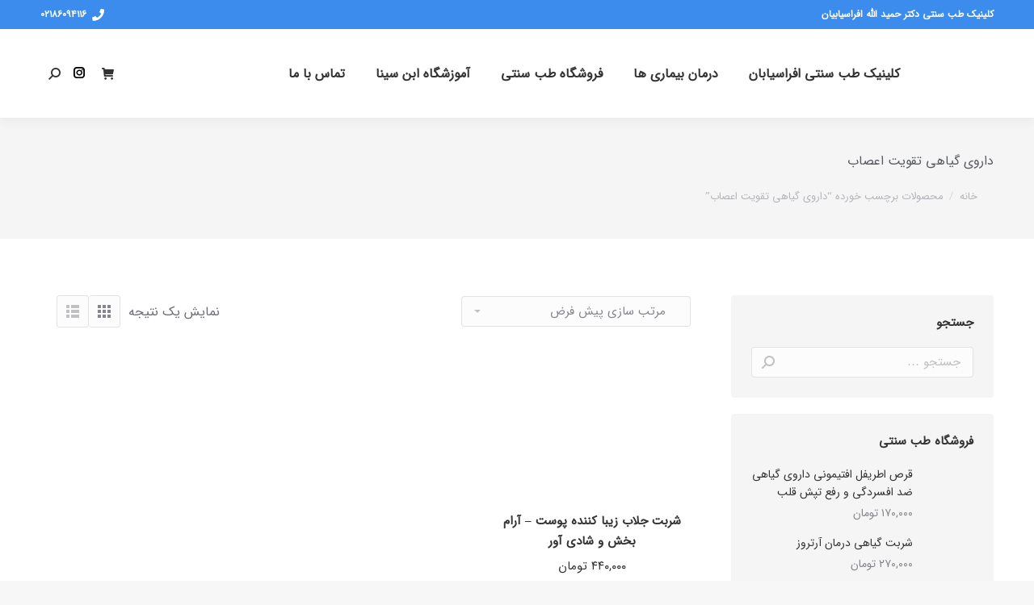

--- FILE ---
content_type: text/html; charset=UTF-8
request_url: https://www.tebesonnati.com/%D8%A8%D8%B1%DA%86%D8%B3%D8%A8-%D9%85%D8%AD%D8%B5%D9%88%D9%84/%D8%AF%D8%A7%D8%B1%D9%88%DB%8C-%DA%AF%DB%8C%D8%A7%D9%87%DB%8C-%D8%AA%D9%82%D9%88%DB%8C%D8%AA-%D8%A7%D8%B9%D8%B5%D8%A7%D8%A8/
body_size: 21169
content:
<!DOCTYPE html>
<!--[if !(IE 6) | !(IE 7) | !(IE 8)  ]><!-->
<html dir="rtl" lang="fa-IR" class="no-js">
<!--<![endif]-->
<head>
	<meta charset="UTF-8" />
		<meta name="viewport" content="width=device-width, initial-scale=1, maximum-scale=1, user-scalable=0">
		<meta name="theme-color" content="#3b8ced"/>	<link rel="profile" href="https://gmpg.org/xfn/11" />
	        
		<meta name='robots' content='index, follow, max-image-preview:large, max-snippet:-1, max-video-preview:-1' />
	<style>img:is([sizes="auto" i], [sizes^="auto," i]) { contain-intrinsic-size: 3000px 1500px }</style>
	
	<!-- This site is optimized with the Yoast SEO Premium plugin v25.3.1 (Yoast SEO v26.4) - https://yoast.com/wordpress/plugins/seo/ -->
	<title>داروی گیاهی تقویت اعصاب - دکتر طب سنتی افراسیابیان</title>
<link crossorigin data-rocket-preload as="font" href="https://www.tebesonnati.com/wp-content/themes/dt-the7/isans.woff" rel="preload">
	<link rel="canonical" href="https://www.tebesonnati.com/برچسب-محصول/داروی-گیاهی-تقویت-اعصاب/" />
	<meta property="og:locale" content="fa_IR" />
	<meta property="og:type" content="article" />
	<meta property="og:title" content="داروی گیاهی تقویت اعصاب" />
	<meta property="og:url" content="https://www.tebesonnati.com/برچسب-محصول/داروی-گیاهی-تقویت-اعصاب/" />
	<meta property="og:site_name" content="دکتر طب سنتی افراسیابیان" />
	<meta name="twitter:card" content="summary_large_image" />
	<script type="application/ld+json" class="yoast-schema-graph">{"@context":"https://schema.org","@graph":[{"@type":"CollectionPage","@id":"https://www.tebesonnati.com/برچسب-محصول/%d8%af%d8%a7%d8%b1%d9%88%db%8c-%da%af%db%8c%d8%a7%d9%87%db%8c-%d8%aa%d9%82%d9%88%db%8c%d8%aa-%d8%a7%d8%b9%d8%b5%d8%a7%d8%a8/","url":"https://www.tebesonnati.com/برچسب-محصول/%d8%af%d8%a7%d8%b1%d9%88%db%8c-%da%af%db%8c%d8%a7%d9%87%db%8c-%d8%aa%d9%82%d9%88%db%8c%d8%aa-%d8%a7%d8%b9%d8%b5%d8%a7%d8%a8/","name":"داروی گیاهی تقویت اعصاب - دکتر طب سنتی افراسیابیان","isPartOf":{"@id":"https://www.tebesonnati.com/#website"},"primaryImageOfPage":{"@id":"https://www.tebesonnati.com/برچسب-محصول/%d8%af%d8%a7%d8%b1%d9%88%db%8c-%da%af%db%8c%d8%a7%d9%87%db%8c-%d8%aa%d9%82%d9%88%db%8c%d8%aa-%d8%a7%d8%b9%d8%b5%d8%a7%d8%a8/#primaryimage"},"image":{"@id":"https://www.tebesonnati.com/برچسب-محصول/%d8%af%d8%a7%d8%b1%d9%88%db%8c-%da%af%db%8c%d8%a7%d9%87%db%8c-%d8%aa%d9%82%d9%88%db%8c%d8%aa-%d8%a7%d8%b9%d8%b5%d8%a7%d8%a8/#primaryimage"},"thumbnailUrl":"https://www.tebesonnati.com/wp-content/uploads/2023/09/Rose-and-saffron-syrup-01.jpg","breadcrumb":{"@id":"https://www.tebesonnati.com/برچسب-محصول/%d8%af%d8%a7%d8%b1%d9%88%db%8c-%da%af%db%8c%d8%a7%d9%87%db%8c-%d8%aa%d9%82%d9%88%db%8c%d8%aa-%d8%a7%d8%b9%d8%b5%d8%a7%d8%a8/#breadcrumb"},"inLanguage":"fa-IR"},{"@type":"ImageObject","inLanguage":"fa-IR","@id":"https://www.tebesonnati.com/برچسب-محصول/%d8%af%d8%a7%d8%b1%d9%88%db%8c-%da%af%db%8c%d8%a7%d9%87%db%8c-%d8%aa%d9%82%d9%88%db%8c%d8%aa-%d8%a7%d8%b9%d8%b5%d8%a7%d8%a8/#primaryimage","url":"https://www.tebesonnati.com/wp-content/uploads/2023/09/Rose-and-saffron-syrup-01.jpg","contentUrl":"https://www.tebesonnati.com/wp-content/uploads/2023/09/Rose-and-saffron-syrup-01.jpg","width":800,"height":600,"caption":"شربت جلاب زیبا کننده پوست - آرام بخش و شادی آور"},{"@type":"BreadcrumbList","@id":"https://www.tebesonnati.com/برچسب-محصول/%d8%af%d8%a7%d8%b1%d9%88%db%8c-%da%af%db%8c%d8%a7%d9%87%db%8c-%d8%aa%d9%82%d9%88%db%8c%d8%aa-%d8%a7%d8%b9%d8%b5%d8%a7%d8%a8/#breadcrumb","itemListElement":[{"@type":"ListItem","position":1,"name":"خانه","item":"https://www.tebesonnati.com/"},{"@type":"ListItem","position":2,"name":"داروی گیاهی تقویت اعصاب"}]},{"@type":"WebSite","@id":"https://www.tebesonnati.com/#website","url":"https://www.tebesonnati.com/","name":"دکتر طب سنتی افراسیابیان","description":"","publisher":{"@id":"https://www.tebesonnati.com/#organization"},"potentialAction":[{"@type":"SearchAction","target":{"@type":"EntryPoint","urlTemplate":"https://www.tebesonnati.com/?s={search_term_string}"},"query-input":{"@type":"PropertyValueSpecification","valueRequired":true,"valueName":"search_term_string"}}],"inLanguage":"fa-IR"},{"@type":"Organization","@id":"https://www.tebesonnati.com/#organization","name":"دکتر طب سنتی حمیدالله افراسیابیان","url":"https://www.tebesonnati.com/","logo":{"@type":"ImageObject","inLanguage":"fa-IR","@id":"https://www.tebesonnati.com/#/schema/logo/image/","url":"https://www.tebesonnati.com/wp-content/uploads/2021/12/Logo.png","contentUrl":"https://www.tebesonnati.com/wp-content/uploads/2021/12/Logo.png","width":92,"height":72,"caption":"دکتر طب سنتی حمیدالله افراسیابیان"},"image":{"@id":"https://www.tebesonnati.com/#/schema/logo/image/"},"sameAs":["https://www.instagram.com/dr_afra_pro"]}]}</script>
	<!-- / Yoast SEO Premium plugin. -->




<link rel='stylesheet' id='wp-block-library-rtl-css' href='https://www.tebesonnati.com/wp-includes/css/dist/block-library/style-rtl.min.css?ver=6.8.3' type='text/css' media='all' />
<style id='wp-block-library-theme-inline-css' type='text/css'>
.wp-block-audio :where(figcaption){color:#555;font-size:13px;text-align:center}.is-dark-theme .wp-block-audio :where(figcaption){color:#ffffffa6}.wp-block-audio{margin:0 0 1em}.wp-block-code{border:1px solid #ccc;border-radius:4px;font-family:Menlo,Consolas,monaco,monospace;padding:.8em 1em}.wp-block-embed :where(figcaption){color:#555;font-size:13px;text-align:center}.is-dark-theme .wp-block-embed :where(figcaption){color:#ffffffa6}.wp-block-embed{margin:0 0 1em}.blocks-gallery-caption{color:#555;font-size:13px;text-align:center}.is-dark-theme .blocks-gallery-caption{color:#ffffffa6}:root :where(.wp-block-image figcaption){color:#555;font-size:13px;text-align:center}.is-dark-theme :root :where(.wp-block-image figcaption){color:#ffffffa6}.wp-block-image{margin:0 0 1em}.wp-block-pullquote{border-bottom:4px solid;border-top:4px solid;color:currentColor;margin-bottom:1.75em}.wp-block-pullquote cite,.wp-block-pullquote footer,.wp-block-pullquote__citation{color:currentColor;font-size:.8125em;font-style:normal;text-transform:uppercase}.wp-block-quote{border-left:.25em solid;margin:0 0 1.75em;padding-left:1em}.wp-block-quote cite,.wp-block-quote footer{color:currentColor;font-size:.8125em;font-style:normal;position:relative}.wp-block-quote:where(.has-text-align-right){border-left:none;border-right:.25em solid;padding-left:0;padding-right:1em}.wp-block-quote:where(.has-text-align-center){border:none;padding-left:0}.wp-block-quote.is-large,.wp-block-quote.is-style-large,.wp-block-quote:where(.is-style-plain){border:none}.wp-block-search .wp-block-search__label{font-weight:700}.wp-block-search__button{border:1px solid #ccc;padding:.375em .625em}:where(.wp-block-group.has-background){padding:1.25em 2.375em}.wp-block-separator.has-css-opacity{opacity:.4}.wp-block-separator{border:none;border-bottom:2px solid;margin-left:auto;margin-right:auto}.wp-block-separator.has-alpha-channel-opacity{opacity:1}.wp-block-separator:not(.is-style-wide):not(.is-style-dots){width:100px}.wp-block-separator.has-background:not(.is-style-dots){border-bottom:none;height:1px}.wp-block-separator.has-background:not(.is-style-wide):not(.is-style-dots){height:2px}.wp-block-table{margin:0 0 1em}.wp-block-table td,.wp-block-table th{word-break:normal}.wp-block-table :where(figcaption){color:#555;font-size:13px;text-align:center}.is-dark-theme .wp-block-table :where(figcaption){color:#ffffffa6}.wp-block-video :where(figcaption){color:#555;font-size:13px;text-align:center}.is-dark-theme .wp-block-video :where(figcaption){color:#ffffffa6}.wp-block-video{margin:0 0 1em}:root :where(.wp-block-template-part.has-background){margin-bottom:0;margin-top:0;padding:1.25em 2.375em}
</style>
<style id='classic-theme-styles-inline-css' type='text/css'>
/*! This file is auto-generated */
.wp-block-button__link{color:#fff;background-color:#32373c;border-radius:9999px;box-shadow:none;text-decoration:none;padding:calc(.667em + 2px) calc(1.333em + 2px);font-size:1.125em}.wp-block-file__button{background:#32373c;color:#fff;text-decoration:none}
</style>
<style id='woocommerce-inline-inline-css' type='text/css'>
.woocommerce form .form-row .required { visibility: visible; }
</style>
<link rel='stylesheet' id='ez-toc-css' href='https://www.tebesonnati.com/wp-content/plugins/easy-table-of-contents/assets/css/screen.min.css?ver=2.0.77' type='text/css' media='all' />
<style id='ez-toc-inline-css' type='text/css'>
div#ez-toc-container .ez-toc-title {font-size: 120%;}div#ez-toc-container .ez-toc-title {font-weight: 500;}div#ez-toc-container ul li , div#ez-toc-container ul li a {font-size: 95%;}div#ez-toc-container ul li , div#ez-toc-container ul li a {font-weight: 500;}div#ez-toc-container nav ul ul li {font-size: 90%;}.ez-toc-box-title {font-weight: bold; margin-bottom: 10px; text-align: center; text-transform: uppercase; letter-spacing: 1px; color: #666; padding-bottom: 5px;position:absolute;top:-4%;left:5%;background-color: inherit;transition: top 0.3s ease;}.ez-toc-box-title.toc-closed {top:-25%;}
</style>
<link data-minify="1" rel='stylesheet' id='brands-styles-css' href='https://www.tebesonnati.com/wp-content/cache/min/1/wp-content/plugins/woocommerce/assets/css/brands.css?ver=1760036501' type='text/css' media='all' />
<link data-minify="1" rel='stylesheet' id='the7-Defaults-css' href='https://www.tebesonnati.com/wp-content/cache/min/1/wp-content/uploads/smile_fonts/Defaults/Defaults.css?ver=1760036501' type='text/css' media='all' />

<link rel='stylesheet' id='dt-main-css' href='https://www.tebesonnati.com/wp-content/themes/dt-the7/css/main.min.css?ver=10.2.1' type='text/css' media='all' />
<link data-minify="1" rel='stylesheet' id='the7-font-css' href='https://www.tebesonnati.com/wp-content/cache/min/1/wp-content/themes/dt-the7/fonts/icomoon-the7-font/icomoon-the7-font.min.css?ver=1760036501' type='text/css' media='all' />
<link data-minify="1" rel='stylesheet' id='the7-awesome-fonts-css' href='https://www.tebesonnati.com/wp-content/cache/min/1/wp-content/themes/dt-the7/fonts/FontAwesome/css/all.min.css?ver=1760036501' type='text/css' media='all' />
<link rel='stylesheet' id='the7-custom-scrollbar-css' href='https://www.tebesonnati.com/wp-content/themes/dt-the7/lib/custom-scrollbar/custom-scrollbar.min.css?ver=10.2.1' type='text/css' media='all' />
<link rel='stylesheet' id='the7-wpbakery-css' href='https://www.tebesonnati.com/wp-content/themes/dt-the7/css/wpbakery.min.css?ver=10.2.1' type='text/css' media='all' />
<link rel='stylesheet' id='the7-core-css' href='https://www.tebesonnati.com/wp-content/plugins/dt-the7-core/assets/css/post-type.min.css?ver=2.5.8' type='text/css' media='all' />
<link data-minify="1" rel='stylesheet' id='the7-css-vars-css' href='https://www.tebesonnati.com/wp-content/cache/min/1/wp-content/uploads/the7-css/css-vars.css?ver=1760036501' type='text/css' media='all' />
<link data-minify="1" rel='stylesheet' id='dt-custom-css' href='https://www.tebesonnati.com/wp-content/cache/min/1/wp-content/uploads/the7-css/custom.css?ver=1760036501' type='text/css' media='all' />
<link data-minify="1" rel='stylesheet' id='wc-dt-custom-css' href='https://www.tebesonnati.com/wp-content/cache/min/1/wp-content/uploads/the7-css/compatibility/wc-dt-custom.css?ver=1760036501' type='text/css' media='all' />
<link data-minify="1" rel='stylesheet' id='dt-media-css' href='https://www.tebesonnati.com/wp-content/cache/min/1/wp-content/uploads/the7-css/media.css?ver=1760036501' type='text/css' media='all' />
<link data-minify="1" rel='stylesheet' id='the7-mega-menu-css' href='https://www.tebesonnati.com/wp-content/cache/min/1/wp-content/uploads/the7-css/mega-menu.css?ver=1760036501' type='text/css' media='all' />
<link data-minify="1" rel='stylesheet' id='the7-elements-albums-portfolio-css' href='https://www.tebesonnati.com/wp-content/cache/min/1/wp-content/uploads/the7-css/the7-elements-albums-portfolio.css?ver=1760036501' type='text/css' media='all' />
<link data-minify="1" rel='stylesheet' id='the7-elements-css' href='https://www.tebesonnati.com/wp-content/cache/min/1/wp-content/uploads/the7-css/post-type-dynamic.css?ver=1760036501' type='text/css' media='all' />
<link data-minify="1" rel='stylesheet' id='style-css' href='https://www.tebesonnati.com/wp-content/cache/min/1/wp-content/themes/dt-the7/style.css?ver=1760036501' type='text/css' media='all' />
<link data-minify="1" rel='stylesheet' id='lepopup-style-css' href='https://www.tebesonnati.com/wp-content/cache/min/1/wp-content/plugins/halfdata-green-popups/css/style.css?ver=1760036501' type='text/css' media='all' />
<link data-minify="1" rel='stylesheet' id='airdatepicker-css' href='https://www.tebesonnati.com/wp-content/cache/min/1/wp-content/plugins/halfdata-green-popups/css/airdatepicker.css?ver=1760036501' type='text/css' media='all' />



<script type="text/javascript" id="wc-add-to-cart-js-extra">
/* <![CDATA[ */
var wc_add_to_cart_params = {"ajax_url":"\/wp-admin\/admin-ajax.php","wc_ajax_url":"\/?wc-ajax=%%endpoint%%","i18n_view_cart":"\u0645\u0634\u0627\u0647\u062f\u0647 \u0633\u0628\u062f \u062e\u0631\u06cc\u062f","cart_url":"https:\/\/www.tebesonnati.com\/cart\/","is_cart":"","cart_redirect_after_add":"yes"};
/* ]]> */
</script>


<script type="text/javascript" id="woocommerce-js-extra">
/* <![CDATA[ */
var woocommerce_params = {"ajax_url":"\/wp-admin\/admin-ajax.php","wc_ajax_url":"\/?wc-ajax=%%endpoint%%","i18n_password_show":"\u0646\u0645\u0627\u06cc\u0634 \u0631\u0645\u0632\u0639\u0628\u0648\u0631","i18n_password_hide":"Hide password"};
/* ]]> */
</script>


<script type="text/javascript" id="dt-above-fold-js-extra">
/* <![CDATA[ */
var dtLocal = {"themeUrl":"https:\/\/www.tebesonnati.com\/wp-content\/themes\/dt-the7","passText":"To view this protected post, enter the password below:","moreButtonText":{"loading":"Loading...","loadMore":"Load more"},"postID":"3950","ajaxurl":"https:\/\/www.tebesonnati.com\/wp-admin\/admin-ajax.php","REST":{"baseUrl":"https:\/\/www.tebesonnati.com\/wp-json\/the7\/v1","endpoints":{"sendMail":"\/send-mail"}},"contactMessages":{"required":"One or more fields have an error. Please check and try again.","terms":"Please accept the privacy policy.","fillTheCaptchaError":"Please, fill the captcha."},"captchaSiteKey":"","ajaxNonce":"e19543d6c7","pageData":{"type":"archive","template":null,"layout":"masonry"},"themeSettings":{"smoothScroll":"on_parallax","lazyLoading":false,"accentColor":{"mode":"solid","color":"#3b8ced"},"desktopHeader":{"height":110},"ToggleCaptionEnabled":"disabled","ToggleCaption":"Navigation","floatingHeader":{"showAfter":150,"showMenu":true,"height":60,"logo":{"showLogo":true,"html":"<img class=\" preload-me\" src=\"https:\/\/www.tebesonnati.com\/wp-content\/uploads\/2021\/12\/Logo.png\" srcset=\"https:\/\/www.tebesonnati.com\/wp-content\/uploads\/2021\/12\/Logo.png 92w\" width=\"92\" height=\"72\"   sizes=\"92px\" alt=\"\u062f\u06a9\u062a\u0631 \u0637\u0628 \u0633\u0646\u062a\u06cc \u0627\u0641\u0631\u0627\u0633\u06cc\u0627\u0628\u06cc\u0627\u0646\" \/>","url":"https:\/\/www.tebesonnati.com\/"}},"topLine":{"floatingTopLine":{"logo":{"showLogo":false,"html":""}}},"mobileHeader":{"firstSwitchPoint":1100,"secondSwitchPoint":778,"firstSwitchPointHeight":60,"secondSwitchPointHeight":60,"mobileToggleCaptionEnabled":"disabled","mobileToggleCaption":"Menu"},"stickyMobileHeaderFirstSwitch":{"logo":{"html":"<img class=\" preload-me\" src=\"https:\/\/www.tebesonnati.com\/wp-content\/uploads\/2022\/01\/Logo-Mobile.png\" srcset=\"https:\/\/www.tebesonnati.com\/wp-content\/uploads\/2022\/01\/Logo-Mobile.png 50w, https:\/\/www.tebesonnati.com\/wp-content\/uploads\/2022\/01\/Logo-Mobile.png 50w\" width=\"50\" height=\"39\"   sizes=\"50px\" alt=\"\u062f\u06a9\u062a\u0631 \u0637\u0628 \u0633\u0646\u062a\u06cc \u0627\u0641\u0631\u0627\u0633\u06cc\u0627\u0628\u06cc\u0627\u0646\" \/>"}},"stickyMobileHeaderSecondSwitch":{"logo":{"html":"<img class=\" preload-me\" src=\"https:\/\/www.tebesonnati.com\/wp-content\/uploads\/2022\/01\/Logo-Mobile.png\" srcset=\"https:\/\/www.tebesonnati.com\/wp-content\/uploads\/2022\/01\/Logo-Mobile.png 50w, https:\/\/www.tebesonnati.com\/wp-content\/uploads\/2022\/01\/Logo-Mobile.png 50w\" width=\"50\" height=\"39\"   sizes=\"50px\" alt=\"\u062f\u06a9\u062a\u0631 \u0637\u0628 \u0633\u0646\u062a\u06cc \u0627\u0641\u0631\u0627\u0633\u06cc\u0627\u0628\u06cc\u0627\u0646\" \/>"}},"content":{"textColor":"#575a60","headerColor":"#333333"},"sidebar":{"switchPoint":992},"boxedWidth":"1340px","stripes":{"stripe1":{"textColor":"#72777d","headerColor":"#3c3e45"},"stripe2":{"textColor":"#f4f4f5","headerColor":"#f4f4f5"},"stripe3":{"textColor":"#ffffff","headerColor":"#ffffff"}}},"VCMobileScreenWidth":"778","wcCartFragmentHash":"be044c39eadffcdf0b72fdd4997ed86c"};
var dtShare = {"shareButtonText":{"facebook":"Share on Facebook","twitter":"Tweet","pinterest":"Pin it","linkedin":"Share on Linkedin","whatsapp":"Share on Whatsapp"},"overlayOpacity":"85"};
/* ]]> */
</script>


<link data-minify="1" rel="stylesheet" href="https://www.tebesonnati.com/wp-content/cache/min/1/wp-content/themes/dt-the7/rtl.css?ver=1760036501" type="text/css" media="screen" /><style>mark.order-date,time{unicode-bidi:embed!important}</style><!-- breadcrumb Schema optimized by Schema Pro --><script type="application/ld+json">{"@context":"https:\/\/schema.org","@type":"BreadcrumbList","itemListElement":[{"@type":"ListItem","position":1,"item":{"@id":"https:\/\/www.tebesonnati.com\/","name":"\u062e\u0627\u0646\u0647"}},{"@type":"ListItem","position":2,"item":{"@id":"https:\/\/www.tebesonnati.com\/%D8%A8%D8%B1%DA%86%D8%B3%D8%A8-%D9%85%D8%AD%D8%B5%D9%88%D9%84\/%D8%AF%D8%A7%D8%B1%D9%88%DB%8C-%DA%AF%DB%8C%D8%A7%D9%87%DB%8C-%D8%AA%D9%82%D9%88%DB%8C%D8%AA-%D8%A7%D8%B9%D8%B5%D8%A7%D8%A8\/","name":"\u062f\u0627\u0631\u0648\u06cc \u06af\u06cc\u0627\u0647\u06cc \u062a\u0642\u0648\u06cc\u062a \u0627\u0639\u0635\u0627\u0628"}}]}</script><!-- / breadcrumb Schema optimized by Schema Pro -->	<noscript><style>.woocommerce-product-gallery{ opacity: 1 !important; }</style></noscript>
	<meta name="generator" content="Powered by WPBakery Page Builder - drag and drop page builder for WordPress."/>
<meta name="generator" content="Powered by Slider Revolution 6.7.15 - responsive, Mobile-Friendly Slider Plugin for WordPress with comfortable drag and drop interface." />

					<style id="wpsp-style-frontend"></style>
			<link rel="icon" href="https://www.tebesonnati.com/wp-content/uploads/2021/12/favicon-16.png" type="image/png" sizes="16x16"/><link rel="icon" href="https://www.tebesonnati.com/wp-content/uploads/2021/12/favicon-32.png" type="image/png" sizes="32x32"/><script>function setREVStartSize(e){
			//window.requestAnimationFrame(function() {
				window.RSIW = window.RSIW===undefined ? window.innerWidth : window.RSIW;
				window.RSIH = window.RSIH===undefined ? window.innerHeight : window.RSIH;
				try {
					var pw = document.getElementById(e.c).parentNode.offsetWidth,
						newh;
					pw = pw===0 || isNaN(pw) || (e.l=="fullwidth" || e.layout=="fullwidth") ? window.RSIW : pw;
					e.tabw = e.tabw===undefined ? 0 : parseInt(e.tabw);
					e.thumbw = e.thumbw===undefined ? 0 : parseInt(e.thumbw);
					e.tabh = e.tabh===undefined ? 0 : parseInt(e.tabh);
					e.thumbh = e.thumbh===undefined ? 0 : parseInt(e.thumbh);
					e.tabhide = e.tabhide===undefined ? 0 : parseInt(e.tabhide);
					e.thumbhide = e.thumbhide===undefined ? 0 : parseInt(e.thumbhide);
					e.mh = e.mh===undefined || e.mh=="" || e.mh==="auto" ? 0 : parseInt(e.mh,0);
					if(e.layout==="fullscreen" || e.l==="fullscreen")
						newh = Math.max(e.mh,window.RSIH);
					else{
						e.gw = Array.isArray(e.gw) ? e.gw : [e.gw];
						for (var i in e.rl) if (e.gw[i]===undefined || e.gw[i]===0) e.gw[i] = e.gw[i-1];
						e.gh = e.el===undefined || e.el==="" || (Array.isArray(e.el) && e.el.length==0)? e.gh : e.el;
						e.gh = Array.isArray(e.gh) ? e.gh : [e.gh];
						for (var i in e.rl) if (e.gh[i]===undefined || e.gh[i]===0) e.gh[i] = e.gh[i-1];
											
						var nl = new Array(e.rl.length),
							ix = 0,
							sl;
						e.tabw = e.tabhide>=pw ? 0 : e.tabw;
						e.thumbw = e.thumbhide>=pw ? 0 : e.thumbw;
						e.tabh = e.tabhide>=pw ? 0 : e.tabh;
						e.thumbh = e.thumbhide>=pw ? 0 : e.thumbh;
						for (var i in e.rl) nl[i] = e.rl[i]<window.RSIW ? 0 : e.rl[i];
						sl = nl[0];
						for (var i in nl) if (sl>nl[i] && nl[i]>0) { sl = nl[i]; ix=i;}
						var m = pw>(e.gw[ix]+e.tabw+e.thumbw) ? 1 : (pw-(e.tabw+e.thumbw)) / (e.gw[ix]);
						newh =  (e.gh[ix] * m) + (e.tabh + e.thumbh);
					}
					var el = document.getElementById(e.c);
					if (el!==null && el) el.style.height = newh+"px";
					el = document.getElementById(e.c+"_wrapper");
					if (el!==null && el) {
						el.style.height = newh+"px";
						el.style.display = "block";
					}
				} catch(e){
					console.log("Failure at Presize of Slider:" + e)
				}
			//});
		  };</script>
<noscript><style> .wpb_animate_when_almost_visible { opacity: 1; }</style></noscript><noscript><style id="rocket-lazyload-nojs-css">.rll-youtube-player, [data-lazy-src]{display:none !important;}</style></noscript><meta name="generator" content="WP Rocket 3.19" data-wpr-features="wpr_minify_concatenate_js wpr_preload_fonts wpr_lazyload_images wpr_lazyload_iframes wpr_minify_css wpr_preload_links wpr_desktop" /></head>
<body id="the7-body" class="rtl archive tax-product_tag term-1263 wp-embed-responsive wp-theme-dt-the7 theme-dt-the7 the7-core-ver-2.5.8 woocommerce woocommerce-page woocommerce-no-js wp-schema-pro-2.10.3 layout-masonry description-under-image dt-responsive-on right-mobile-menu-close-icon ouside-menu-close-icon mobile-hamburger-close-bg-enable mobile-hamburger-close-bg-hover-enable  fade-medium-mobile-menu-close-icon fade-medium-menu-close-icon srcset-enabled btn-flat custom-btn-color custom-btn-hover-color phantom-slide phantom-shadow-decoration phantom-main-logo-on sticky-mobile-header top-header first-switch-logo-left first-switch-menu-right second-switch-logo-left second-switch-menu-right right-mobile-menu popup-message-style dt-fa-compatibility the7-ver-10.2.1 wpb-js-composer js-comp-ver-8.4.1 vc_responsive">
<!-- The7 10.2.1 -->

<div id="page" >
	<a class="skip-link screen-reader-text" href="#content">Skip to content</a>

<div class="masthead inline-header left widgets shadow-decoration shadow-mobile-header-decoration small-mobile-menu-icon dt-parent-menu-clickable show-sub-menu-on-hover show-device-logo show-mobile-logo"  role="banner">

	<div data-rocket-location-hash="81e4026f557e05346ae75e39352e90b0" class="top-bar top-bar-line-hide">
	<div class="top-bar-bg" ></div>
	<div class="left-widgets mini-widgets"><div class="text-area show-on-desktop near-logo-first-switch near-logo-second-switch"><p>کلینیک طب سنتی دکتر حمید الله افراسیابیان</p>
</div></div><div class="right-widgets mini-widgets"><a href="tel:+982186094116" class="mini-contacts phone show-on-desktop near-logo-first-switch near-logo-second-switch"><i class="fa-fw fas fa-phone"></i>02186094116</a></div></div>

	<header data-rocket-location-hash="0318c417a580c0a2399abaa16dbca5de" class="header-bar">

		<div class="branding">
	<div id="site-title" class="assistive-text">دکتر طب سنتی افراسیابیان</div>
	<div id="site-description" class="assistive-text"></div>
	<a class="same-logo" href="https://www.tebesonnati.com/"><img class=" preload-me" src="data:image/svg+xml,%3Csvg%20xmlns='http://www.w3.org/2000/svg'%20viewBox='0%200%2092%2072'%3E%3C/svg%3E" data-lazy-srcset="https://www.tebesonnati.com/wp-content/uploads/2021/12/Logo.png 92w" width="92" height="72"   data-lazy-sizes="92px" alt="دکتر طب سنتی افراسیابیان" data-lazy-src="https://www.tebesonnati.com/wp-content/uploads/2021/12/Logo.png" /><noscript><img class=" preload-me" src="https://www.tebesonnati.com/wp-content/uploads/2021/12/Logo.png" srcset="https://www.tebesonnati.com/wp-content/uploads/2021/12/Logo.png 92w" width="92" height="72"   sizes="92px" alt="دکتر طب سنتی افراسیابیان" /></noscript><img class="mobile-logo preload-me" src="data:image/svg+xml,%3Csvg%20xmlns='http://www.w3.org/2000/svg'%20viewBox='0%200%2050%2039'%3E%3C/svg%3E" data-lazy-srcset="https://www.tebesonnati.com/wp-content/uploads/2022/01/Logo-Mobile.png 50w, https://www.tebesonnati.com/wp-content/uploads/2022/01/Logo-Mobile.png 50w" width="50" height="39"   data-lazy-sizes="50px" alt="دکتر طب سنتی افراسیابیان" data-lazy-src="https://www.tebesonnati.com/wp-content/uploads/2022/01/Logo-Mobile.png" /><noscript><img class="mobile-logo preload-me" src="https://www.tebesonnati.com/wp-content/uploads/2022/01/Logo-Mobile.png" srcset="https://www.tebesonnati.com/wp-content/uploads/2022/01/Logo-Mobile.png 50w, https://www.tebesonnati.com/wp-content/uploads/2022/01/Logo-Mobile.png 50w" width="50" height="39"   sizes="50px" alt="دکتر طب سنتی افراسیابیان" /></noscript></a></div>

		<ul id="primary-menu" class="main-nav bg-outline-decoration hover-outline-decoration active-bg-decoration" role="menubar"><li class="menu-item menu-item-type-post_type menu-item-object-page menu-item-home menu-item-has-children menu-item-3155 first has-children depth-0" role="presentation"><a href='https://www.tebesonnati.com/' data-level='1' role="menuitem"><span class="menu-item-text"><span class="menu-text">کلینیک طب سنتی افراسیابان</span></span></a><ul class="sub-nav level-arrows-on" role="menubar"><li class="menu-item menu-item-type-post_type menu-item-object-post menu-item-3157 first depth-1" role="presentation"><a href='https://www.tebesonnati.com/%d8%b7%d8%a8-%d8%b3%d9%86%d8%aa%db%8c-%d8%a7%d8%b2-%d8%af%db%8c%d8%af%da%af%d8%a7%d9%87-%d8%af%da%a9%d8%aa%d8%b1-%d8%a7%d9%81%d8%b1%d8%a7%d8%b3%db%8c%d8%a7%d8%a8%db%8c%d8%a7%d9%86/' data-level='2' role="menuitem"><span class="menu-item-text"><span class="menu-text">تاریخچه طب سنتی</span></span></a></li> <li class="menu-item menu-item-type-post_type menu-item-object-post menu-item-3156 depth-1" role="presentation"><a href='https://www.tebesonnati.com/%d9%85%d8%b2%d8%a7%d8%ac-%da%86%db%8c%d8%b3%d8%aa-%d8%a2%d8%b4%d9%86%d8%a7%db%8c%db%8c-%d8%a8%d8%a7-%d9%85%d8%b2%d8%a7%d8%ac-%d8%af%d8%b1-%d8%b7%d8%a8-%d8%b3%d9%86%d8%aa%db%8c/' data-level='2' role="menuitem"><span class="menu-item-text"><span class="menu-text">مزاج شناسی</span></span></a></li> <li class="menu-item menu-item-type-post_type menu-item-object-page menu-item-3451 depth-1" role="presentation"><a href='https://www.tebesonnati.com/%d8%b1%d8%b2%d9%88%d9%85%d9%87-%d9%88-%d8%b3%d9%88%d8%a7%d8%a8%d9%82-%d8%af%da%a9%d8%aa%d8%b1-%d8%a7%d9%81%d8%b1%d8%a7%d8%b3%db%8c%d8%a7%d8%a8%db%8c%d8%a7%d9%86/' data-level='2' role="menuitem"><span class="menu-item-text"><span class="menu-text">زندگینامه و سوابق دکتر افراسیابیان</span></span></a></li> <li class="menu-item menu-item-type-post_type menu-item-object-dt_gallery menu-item-3243 depth-1" role="presentation"><a href='https://www.tebesonnati.com/gallery/%da%af%d8%a7%d9%84%d8%b1%db%8c-%d8%aa%d8%b5%d8%a7%d9%88%db%8c%d8%b1-%da%a9%d9%84%db%8c%d9%86%db%8c%da%a9-%d9%88-%d8%a7%d9%81%d8%aa%d8%ae%d8%a7%d8%b1%d8%a7%d8%aa-%d8%af%da%a9%d8%aa%d8%b1/' data-level='2' role="menuitem"><span class="menu-item-text"><span class="menu-text">گالری تصاویر کلینیک و افتخارات</span></span></a></li> </ul></li> <li class="menu-item menu-item-type-taxonomy menu-item-object-category menu-item-has-children menu-item-3158 has-children depth-0" role="presentation"><a href='https://www.tebesonnati.com/دسته-بندی/%d9%85%d8%b7%d8%a7%d9%84%d8%a8-%d9%be%d8%b2%d8%b4%da%a9%db%8c/%d8%af%d8%b1%d9%85%d8%a7%d9%86-%d8%a8%db%8c%d9%85%d8%a7%d8%b1%db%8c-%d9%87%d8%a7/' data-level='1' role="menuitem"><span class="menu-item-text"><span class="menu-text">درمان بیماری ها</span></span></a><ul class="sub-nav level-arrows-on" role="menubar"><li class="menu-item menu-item-type-custom menu-item-object-custom menu-item-has-children menu-item-3160 first has-children depth-1" role="presentation"><a href='#' data-level='2' role="menuitem"><span class="menu-item-text"><span class="menu-text">بیماری های قابل درمان با طب سنتی</span></span></a><ul class="sub-nav level-arrows-on" role="menubar"><li class="menu-item menu-item-type-taxonomy menu-item-object-category menu-item-3163 first depth-2" role="presentation"><a href='https://www.tebesonnati.com/دسته-بندی/%d9%85%d8%b7%d8%a7%d9%84%d8%a8-%d9%be%d8%b2%d8%b4%da%a9%db%8c/%d8%af%d8%b1%d9%85%d8%a7%d9%86-%d8%a8%db%8c%d9%85%d8%a7%d8%b1%db%8c-%d9%87%d8%a7/%d8%a8%db%8c%d9%85%d8%a7%d8%b1%db%8c%d9%87%d8%a7%db%8c-%d9%be%d9%88%d8%b3%d8%aa-%d9%88-%d9%85%d9%88/' data-level='3' role="menuitem"><span class="menu-item-text"><span class="menu-text">پوست و مو</span></span></a></li> <li class="menu-item menu-item-type-taxonomy menu-item-object-category menu-item-3161 depth-2" role="presentation"><a href='https://www.tebesonnati.com/دسته-بندی/%d9%85%d8%b7%d8%a7%d9%84%d8%a8-%d9%be%d8%b2%d8%b4%da%a9%db%8c/%d8%af%d8%b1%d9%85%d8%a7%d9%86-%d8%a8%db%8c%d9%85%d8%a7%d8%b1%db%8c-%d9%87%d8%a7/%d8%a8%db%8c%d9%85%d8%a7%d8%b1%db%8c-%da%86%d8%a7%d9%82%db%8c-%d9%88-%d9%84%d8%a7%d8%ba%d8%b1%db%8c/' data-level='3' role="menuitem"><span class="menu-item-text"><span class="menu-text">چاقی و لاغری</span></span></a></li> <li class="menu-item menu-item-type-taxonomy menu-item-object-category menu-item-3164 depth-2" role="presentation"><a href='https://www.tebesonnati.com/دسته-بندی/%d9%85%d8%b7%d8%a7%d9%84%d8%a8-%d9%be%d8%b2%d8%b4%da%a9%db%8c/%d8%af%d8%b1%d9%85%d8%a7%d9%86-%d8%a8%db%8c%d9%85%d8%a7%d8%b1%db%8c-%d9%87%d8%a7/%d8%a8%db%8c%d9%85%d8%a7%d8%b1%db%8c%d9%87%d8%a7%db%8c-%d8%af%d8%b3%d8%aa%da%af%d8%a7%d9%87-%d8%aa%d9%86%d8%a7%d8%b3%d9%84%db%8c-%d9%88-%d9%86%d8%a7%d8%b2%d8%a7%db%8c%db%8c/' data-level='3' role="menuitem"><span class="menu-item-text"><span class="menu-text">دستگاه تناسلی و نازایی</span></span></a></li> <li class="menu-item menu-item-type-taxonomy menu-item-object-category menu-item-3162 depth-2" role="presentation"><a href='https://www.tebesonnati.com/دسته-بندی/%d9%85%d8%b7%d8%a7%d9%84%d8%a8-%d9%be%d8%b2%d8%b4%da%a9%db%8c/%d8%af%d8%b1%d9%85%d8%a7%d9%86-%d8%a8%db%8c%d9%85%d8%a7%d8%b1%db%8c-%d9%87%d8%a7/%d8%a8%db%8c%d9%85%d8%a7%d8%b1%db%8c-%d8%af%db%8c%d8%a7%d8%a8%d8%aa/' data-level='3' role="menuitem"><span class="menu-item-text"><span class="menu-text">دیابت</span></span></a></li> <li class="menu-item menu-item-type-taxonomy menu-item-object-category menu-item-3165 depth-2" role="presentation"><a href='https://www.tebesonnati.com/دسته-بندی/%d9%85%d8%b7%d8%a7%d9%84%d8%a8-%d9%be%d8%b2%d8%b4%da%a9%db%8c/%d8%af%d8%b1%d9%85%d8%a7%d9%86-%d8%a8%db%8c%d9%85%d8%a7%d8%b1%db%8c-%d9%87%d8%a7/%d8%a8%db%8c%d9%85%d8%a7%d8%b1%db%8c%d9%87%d8%a7%db%8c-%d8%b1%db%8c%d9%87/' data-level='3' role="menuitem"><span class="menu-item-text"><span class="menu-text">ریه</span></span></a></li> <li class="menu-item menu-item-type-taxonomy menu-item-object-category menu-item-3166 depth-2" role="presentation"><a href='https://www.tebesonnati.com/دسته-بندی/%d9%85%d8%b7%d8%a7%d9%84%d8%a8-%d9%be%d8%b2%d8%b4%da%a9%db%8c/%d8%af%d8%b1%d9%85%d8%a7%d9%86-%d8%a8%db%8c%d9%85%d8%a7%d8%b1%db%8c-%d9%87%d8%a7/%d8%a8%db%8c%d9%85%d8%a7%d8%b1%db%8c%d9%87%d8%a7%db%8c-%d8%b5%d8%b9%d8%a8-%d8%a7%d9%84%d8%b9%d9%84%d8%a7%d8%ac/' data-level='3' role="menuitem"><span class="menu-item-text"><span class="menu-text">صعب العلاج</span></span></a></li> <li class="menu-item menu-item-type-taxonomy menu-item-object-category menu-item-3168 depth-2" role="presentation"><a href='https://www.tebesonnati.com/دسته-بندی/%d9%85%d8%b7%d8%a7%d9%84%d8%a8-%d9%be%d8%b2%d8%b4%da%a9%db%8c/%d8%af%d8%b1%d9%85%d8%a7%d9%86-%d8%a8%db%8c%d9%85%d8%a7%d8%b1%db%8c-%d9%87%d8%a7/%d8%a8%db%8c%d9%85%d8%a7%d8%b1%db%8c%d9%87%d8%a7%db%8c-%d9%82%d9%84%d8%a8%db%8c-%d9%88-%d8%b9%d8%b1%d9%88%d9%82%db%8c/' data-level='3' role="menuitem"><span class="menu-item-text"><span class="menu-text">قلبی و عروقی</span></span></a></li> <li class="menu-item menu-item-type-taxonomy menu-item-object-category menu-item-3167 depth-2" role="presentation"><a href='https://www.tebesonnati.com/دسته-بندی/%d9%85%d8%b7%d8%a7%d9%84%d8%a8-%d9%be%d8%b2%d8%b4%da%a9%db%8c/%d8%af%d8%b1%d9%85%d8%a7%d9%86-%d8%a8%db%8c%d9%85%d8%a7%d8%b1%db%8c-%d9%87%d8%a7/%d8%a8%db%8c%d9%85%d8%a7%d8%b1%db%8c%d9%87%d8%a7%db%8c-%d8%ba%d8%af%d8%af/' data-level='3' role="menuitem"><span class="menu-item-text"><span class="menu-text">غدد</span></span></a></li> <li class="menu-item menu-item-type-taxonomy menu-item-object-category menu-item-3169 depth-2" role="presentation"><a href='https://www.tebesonnati.com/دسته-بندی/%d9%85%d8%b7%d8%a7%d9%84%d8%a8-%d9%be%d8%b2%d8%b4%da%a9%db%8c/%d8%af%d8%b1%d9%85%d8%a7%d9%86-%d8%a8%db%8c%d9%85%d8%a7%d8%b1%db%8c-%d9%87%d8%a7/%d8%a8%db%8c%d9%85%d8%a7%d8%b1%db%8c%d9%87%d8%a7%db%8c-%da%a9%d8%a8%d8%af/' data-level='3' role="menuitem"><span class="menu-item-text"><span class="menu-text">کبد</span></span></a></li> <li class="menu-item menu-item-type-taxonomy menu-item-object-category menu-item-3170 depth-2" role="presentation"><a href='https://www.tebesonnati.com/دسته-بندی/%d9%85%d8%b7%d8%a7%d9%84%d8%a8-%d9%be%d8%b2%d8%b4%da%a9%db%8c/%d8%af%d8%b1%d9%85%d8%a7%d9%86-%d8%a8%db%8c%d9%85%d8%a7%d8%b1%db%8c-%d9%87%d8%a7/%d8%a8%db%8c%d9%85%d8%a7%d8%b1%db%8c%d9%87%d8%a7%db%8c-%da%a9%d9%84%db%8c%d9%88%db%8c-%d9%88-%d9%85%d8%ac%d8%a7%d8%b1%db%8c-%d8%a7%d8%af%d8%b1%d8%a7%d8%b1%db%8c/' data-level='3' role="menuitem"><span class="menu-item-text"><span class="menu-text">کلیوی و مجاری ادراری</span></span></a></li> <li class="menu-item menu-item-type-taxonomy menu-item-object-category menu-item-3171 depth-2" role="presentation"><a href='https://www.tebesonnati.com/دسته-بندی/%d9%85%d8%b7%d8%a7%d9%84%d8%a8-%d9%be%d8%b2%d8%b4%da%a9%db%8c/%d8%af%d8%b1%d9%85%d8%a7%d9%86-%d8%a8%db%8c%d9%85%d8%a7%d8%b1%db%8c-%d9%87%d8%a7/%d8%a8%db%8c%d9%85%d8%a7%d8%b1%db%8c%d9%87%d8%a7%db%8c-%da%af%d9%88%d8%a7%d8%b1%d8%b4%db%8c/' data-level='3' role="menuitem"><span class="menu-item-text"><span class="menu-text">گوارشی</span></span></a></li> <li class="menu-item menu-item-type-taxonomy menu-item-object-category menu-item-3172 depth-2" role="presentation"><a href='https://www.tebesonnati.com/دسته-بندی/%d9%85%d8%b7%d8%a7%d9%84%d8%a8-%d9%be%d8%b2%d8%b4%da%a9%db%8c/%d8%af%d8%b1%d9%85%d8%a7%d9%86-%d8%a8%db%8c%d9%85%d8%a7%d8%b1%db%8c-%d9%87%d8%a7/%d8%a8%db%8c%d9%85%d8%a7%d8%b1%db%8c%d9%87%d8%a7%db%8c-%da%af%d9%88%d8%b4-%d8%ad%d9%84%d9%82-%d8%a8%db%8c%d9%86%db%8c/' data-level='3' role="menuitem"><span class="menu-item-text"><span class="menu-text">گوش &#8211; حلق &#8211; بینی</span></span></a></li> <li class="menu-item menu-item-type-taxonomy menu-item-object-category menu-item-3173 depth-2" role="presentation"><a href='https://www.tebesonnati.com/دسته-بندی/%d9%85%d8%b7%d8%a7%d9%84%d8%a8-%d9%be%d8%b2%d8%b4%da%a9%db%8c/%d8%af%d8%b1%d9%85%d8%a7%d9%86-%d8%a8%db%8c%d9%85%d8%a7%d8%b1%db%8c-%d9%87%d8%a7/%d9%85%d8%ba%d8%b2-%d9%88-%d8%a7%d8%b9%d8%b5%d8%a7%d8%a8-%d8%af%d8%b1%d9%85%d8%a7%d9%86-%d8%a8%db%8c%d9%85%d8%a7%d8%b1%db%8c%d9%87%d8%a7/' data-level='3' role="menuitem"><span class="menu-item-text"><span class="menu-text">مغز و اعصاب</span></span></a></li> <li class="menu-item menu-item-type-taxonomy menu-item-object-category menu-item-3174 depth-2" role="presentation"><a href='https://www.tebesonnati.com/دسته-بندی/%d9%85%d8%b7%d8%a7%d9%84%d8%a8-%d9%be%d8%b2%d8%b4%da%a9%db%8c/%d8%af%d8%b1%d9%85%d8%a7%d9%86-%d8%a8%db%8c%d9%85%d8%a7%d8%b1%db%8c-%d9%87%d8%a7/%d8%a8%db%8c%d9%85%d8%a7%d8%b1%db%8c%d9%87%d8%a7%db%8c-%d9%85%d9%81%d8%b5%d9%84%db%8c/' data-level='3' role="menuitem"><span class="menu-item-text"><span class="menu-text">مفصلی</span></span></a></li> </ul></li> <li class="menu-item menu-item-type-taxonomy menu-item-object-category menu-item-has-children menu-item-3159 has-children depth-1" role="presentation"><a href='https://www.tebesonnati.com/دسته-بندی/%d9%85%d8%b7%d8%a7%d9%84%d8%a8-%d9%be%d8%b2%d8%b4%da%a9%db%8c/%da%a9%d8%aa%d8%a7%d8%a8%d9%87%d8%a7-%d9%88-%d9%85%d9%82%d8%a7%d9%84%d8%a7%d8%aa-2/%d9%85%d9%82%d8%a7%d9%84%d8%a7%d8%aa/%d8%a7%d8%b9%d9%85%d8%a7%d9%84-%db%8c%d8%af%d8%a7%d9%88%db%8c-%d8%b7%d8%a8-%d8%b3%d9%86%d8%aa%db%8c/' data-level='2' role="menuitem"><span class="menu-item-text"><span class="menu-text">درمان های سنتی</span></span></a><ul class="sub-nav level-arrows-on" role="menubar"><li class="menu-item menu-item-type-post_type menu-item-object-post menu-item-3182 first depth-2" role="presentation"><a href='https://www.tebesonnati.com/%d8%a8%d8%a7%d8%af%da%a9%d8%b4-%d8%af%d8%b1%d9%85%d8%a7%d9%86%db%8c/' data-level='3' role="menuitem"><span class="menu-item-text"><span class="menu-text">بادکش درمانی</span></span></a></li> <li class="menu-item menu-item-type-post_type menu-item-object-post menu-item-3183 depth-2" role="presentation"><a href='https://www.tebesonnati.com/%d8%ad%d8%ac%d8%a7%d9%85%d8%aa-%da%86%db%8c%d8%b3%d8%aa-%d8%a8%db%8c%d9%85%d8%a7%d8%b1%db%8c-%d9%87%d8%a7%db%8c%db%8c-%da%a9%d9%87-%d8%a8%d8%a7-%d8%ad%d8%ac%d8%a7%d9%85%d8%aa-%d8%af%d8%b1%d9%85/' data-level='3' role="menuitem"><span class="menu-item-text"><span class="menu-text">حجامت درمانی</span></span></a></li> <li class="menu-item menu-item-type-post_type menu-item-object-post menu-item-3187 depth-2" role="presentation"><a href='https://www.tebesonnati.com/%d9%84%d8%a7%d8%ba%d8%b1-%d8%b4%d8%af%d9%86-%d8%a8%d8%a7-%d8%b7%d8%a8-%d8%b3%d9%86%d8%aa%db%8c-%d9%86%da%a9%d8%a7%d8%aa-%d9%85%d9%87%d9%85-%d8%b7%d8%a8-%d8%b3%d9%86%d8%aa%db%8c/' data-level='3' role="menuitem"><span class="menu-item-text"><span class="menu-text">رژیم درمانی</span></span></a></li> <li class="menu-item menu-item-type-post_type menu-item-object-post menu-item-3184 depth-2" role="presentation"><a href='https://www.tebesonnati.com/%d8%b2%d8%a7%d9%84%d9%88-%d8%af%d8%b1%d9%85%d8%a7%d9%86%db%8c-%d8%af%d8%b1-%d8%b7%d8%a8-%d8%b3%d9%86%d8%aa%db%8c/' data-level='3' role="menuitem"><span class="menu-item-text"><span class="menu-text">زالو درمانی</span></span></a></li> <li class="menu-item menu-item-type-post_type menu-item-object-post menu-item-3188 depth-2" role="presentation"><a href='https://www.tebesonnati.com/%d8%b3%d8%a8%da%a9-%d8%b2%d9%86%d8%af%da%af%db%8c-%d8%af%da%a9%d8%aa%d8%b1-%d8%a7%d9%81%d8%b1%d8%a7%d8%b3%db%8c%d8%a7%d8%a8%db%8c%d8%a7%d9%86-%d9%85%d8%aa%d8%ae%d8%b5%d8%b5-%d8%b7%d8%a8-%d8%b3%d9%86-2/' data-level='3' role="menuitem"><span class="menu-item-text"><span class="menu-text">تغییر سبک زندگی</span></span></a></li> <li class="menu-item menu-item-type-post_type menu-item-object-post menu-item-3185 depth-2" role="presentation"><a href='https://www.tebesonnati.com/%d8%ba%d9%85%d8%b2-%da%86%db%8c%d8%b3%d8%aa-%d9%85%d8%a7%d8%b3%d8%a7%da%98-%d9%be%d8%b2%d8%b4%da%a9%db%8c-%d8%b7%d8%a8-%d8%b3%d9%86%d8%aa%db%8c-%d8%a7%db%8c%d8%b1%d8%a7%d9%86/' data-level='3' role="menuitem"><span class="menu-item-text"><span class="menu-text">غمز و ماساژ درمانی</span></span></a></li> <li class="menu-item menu-item-type-post_type menu-item-object-post menu-item-3186 depth-2" role="presentation"><a href='https://www.tebesonnati.com/%d9%81%d8%b5%d8%af-%d8%ae%d9%88%d9%86-%da%86%db%8c%d8%b3%d8%aa-%d9%85%d8%b2%d8%a7%db%8c%d8%a7%db%8c-%d9%81%d8%b5%d8%af-%d8%af%d8%b1-%d8%b7%d8%a8-%d8%b3%d9%86%d8%aa%db%8c/' data-level='3' role="menuitem"><span class="menu-item-text"><span class="menu-text">فصد درمانی</span></span></a></li> </ul></li> </ul></li> <li class="menu-item menu-item-type-post_type menu-item-object-page menu-item-has-children menu-item-3195 has-children depth-0" role="presentation"><a href='https://www.tebesonnati.com/%d9%81%d8%b1%d9%88%d8%b4%da%af%d8%a7%d9%87-%d8%b7%d8%a8-%d8%b3%d9%86%d8%aa%db%8c/' data-level='1' role="menuitem"><span class="menu-item-text"><span class="menu-text">فروشگاه طب سنتی</span></span></a><ul class="sub-nav level-arrows-on" role="menubar"><li class="menu-item menu-item-type-post_type menu-item-object-page menu-item-3297 first depth-1" role="presentation"><a href='https://www.tebesonnati.com/%d9%81%d8%b1%d9%88%d8%b4%da%af%d8%a7%d9%87-%d8%b7%d8%a8-%d8%b3%d9%86%d8%aa%db%8c/' data-level='2' role="menuitem"><span class="menu-item-text"><span class="menu-text">محصولات فروشگاه آنلاین طب سنتی</span></span></a></li> <li class="menu-item menu-item-type-post_type menu-item-object-page menu-item-3293 depth-1" role="presentation"><a href='https://www.tebesonnati.com/order-tracking/' data-level='2' role="menuitem"><span class="menu-item-text"><span class="menu-text">پیگیری وضعیت سفارش</span></span></a></li> <li class="menu-item menu-item-type-post_type menu-item-object-page menu-item-3296 depth-1" role="presentation"><a href='https://www.tebesonnati.com/cart/' data-level='2' role="menuitem"><span class="menu-item-text"><span class="menu-text">مشاهده سبد خرید</span></span></a></li> <li class="menu-item menu-item-type-post_type menu-item-object-page menu-item-3295 depth-1" role="presentation"><a href='https://www.tebesonnati.com/account/' data-level='2' role="menuitem"><span class="menu-item-text"><span class="menu-text">حساب کاربری</span></span></a></li> <li class="menu-item menu-item-type-post_type menu-item-object-page menu-item-3294 depth-1" role="presentation"><a href='https://www.tebesonnati.com/%d9%82%d9%88%d8%a7%d9%86%db%8c%d9%86-%d9%88-%d9%85%d9%82%d8%b1%d8%b1%d8%a7%d8%aa/' data-level='2' role="menuitem"><span class="menu-item-text"><span class="menu-text">قوانین و مقررات</span></span></a></li> <li class="menu-item menu-item-type-post_type menu-item-object-page menu-item-3305 depth-1" role="presentation"><a href='https://www.tebesonnati.com/%d8%b3%db%8c%d8%a7%d8%b3%d8%aa-%d8%ad%d9%81%d8%b8-%d8%ad%d8%b1%db%8c%d9%85-%d8%ae%d8%b5%d9%88%d8%b5%db%8c/' data-level='2' role="menuitem"><span class="menu-item-text"><span class="menu-text">سیاست حفظ حریم خصوصی</span></span></a></li> <li class="menu-item menu-item-type-post_type menu-item-object-page menu-item-3328 depth-1" role="presentation"><a href='https://www.tebesonnati.com/%d9%be%d8%b1%d8%b3%d8%b4-%d9%87%d8%a7%db%8c-%d9%85%d8%aa%d8%af%d8%a7%d9%88%d9%84/' data-level='2' role="menuitem"><span class="menu-item-text"><span class="menu-text">پرسش های متداول &#8211; ثبت شکایات</span></span></a></li> </ul></li> <li class="menu-item menu-item-type-taxonomy menu-item-object-category menu-item-3196 depth-0" role="presentation"><a href='https://www.tebesonnati.com/دسته-بندی/%d8%a2%d9%85%d9%88%d8%b2%d8%b4%db%8c/' data-level='1' role="menuitem"><span class="menu-item-text"><span class="menu-text">آموزشگاه ابن سینا</span></span></a></li> <li class="menu-item menu-item-type-post_type menu-item-object-page menu-item-3197 last depth-0" role="presentation"><a href='https://www.tebesonnati.com/%d8%aa%d9%85%d8%a7%d8%b3-%d8%a8%d8%a7-%d9%85%d8%a7/' data-level='1' role="menuitem"><span class="menu-item-text"><span class="menu-text">تماس با ما</span></span></a></li> </ul>
		<div class="mini-widgets"><div class="show-on-desktop near-logo-first-switch near-logo-second-switch">
<div class="wc-shopping-cart shopping-cart text-disable rectangular-counter-style show-sub-cart" data-cart-hash="be044c39eadffcdf0b72fdd4997ed86c">

	<a class="wc-ico-cart text-disable rectangular-counter-style show-sub-cart" href="https://www.tebesonnati.com/cart/"><i class="the7-mw-icon-cart-bold"></i>&nbsp;</a>

	<div class="shopping-cart-wrap">
		<div class="shopping-cart-inner">
			
						<p class="buttons top-position">
				<a href="https://www.tebesonnati.com/cart/" class="button view-cart">مشاهده سبد خرید</a><a href="https://www.tebesonnati.com/checkout/" class="button checkout">تسویه حساب</a>			</p>

						<ul class="cart_list product_list_widget empty">
				<li>هیچ محصولی در سبد خرید نیست.</li>			</ul>
			<div class="shopping-cart-bottom" style="display: none">
				<p class="total">
					<strong>قیمت کل:</strong> <span class="woocommerce-Price-amount amount"><bdi>۰&nbsp;<span class="woocommerce-Price-currencySymbol">تومان</span></bdi></span>				</p>
				<p class="buttons">
					<a href="https://www.tebesonnati.com/cart/" class="button view-cart">مشاهده سبد خرید</a><a href="https://www.tebesonnati.com/checkout/" class="button checkout">تسویه حساب</a>				</p>
			</div>
					</div>
	</div>

</div>
</div><div class="soc-ico show-on-desktop near-logo-first-switch near-logo-second-switch disabled-bg disabled-border border-off hover-disabled-bg hover-disabled-border  hover-border-off"><a title="Instagram page opens in new window" href="https://www.instagram.com/dr_afra_pro" target="_blank" class="instagram"><span class="soc-font-icon"></span><span class="screen-reader-text">Instagram page opens in new window</span></a></div><div class="mini-search show-on-desktop near-logo-first-switch near-logo-second-switch popup-search"><form class="searchform mini-widget-searchform search-icon-disabled" role="search" method="get" action="https://www.tebesonnati.com/">

	<div class="screen-reader-text">Search:</div>

	
		<a href="" class="submit text-disable"><i class=" mw-icon the7-mw-icon-search-bold"></i></a>
		<div class="popup-search-wrap">
			<input type="text" class="field searchform-s" name="s" value="" placeholder="جستجو..." title="Search form"/>
			<a href="" class="search-icon"></a>
		</div>

			<input type="submit" class="assistive-text searchsubmit" value="Go!"/>
</form>
</div></div>
	</header>

</div>
<div data-rocket-location-hash="c32d8e772e983baca5ee708b126b89cf" class="dt-mobile-header mobile-menu-show-divider">
	<div data-rocket-location-hash="5732e3203efd4bf17cdae7e48224d2bd" class="dt-close-mobile-menu-icon"><div class="close-line-wrap"><span class="close-line"></span><span class="close-line"></span><span class="close-line"></span></div></div>	<ul id="mobile-menu" class="mobile-main-nav" role="menubar">
		<li class="menu-item menu-item-type-post_type menu-item-object-page menu-item-home menu-item-has-children menu-item-3155 first has-children depth-0" role="presentation"><a href='https://www.tebesonnati.com/' data-level='1' role="menuitem"><span class="menu-item-text"><span class="menu-text">کلینیک طب سنتی افراسیابان</span></span></a><ul class="sub-nav level-arrows-on" role="menubar"><li class="menu-item menu-item-type-post_type menu-item-object-post menu-item-3157 first depth-1" role="presentation"><a href='https://www.tebesonnati.com/%d8%b7%d8%a8-%d8%b3%d9%86%d8%aa%db%8c-%d8%a7%d8%b2-%d8%af%db%8c%d8%af%da%af%d8%a7%d9%87-%d8%af%da%a9%d8%aa%d8%b1-%d8%a7%d9%81%d8%b1%d8%a7%d8%b3%db%8c%d8%a7%d8%a8%db%8c%d8%a7%d9%86/' data-level='2' role="menuitem"><span class="menu-item-text"><span class="menu-text">تاریخچه طب سنتی</span></span></a></li> <li class="menu-item menu-item-type-post_type menu-item-object-post menu-item-3156 depth-1" role="presentation"><a href='https://www.tebesonnati.com/%d9%85%d8%b2%d8%a7%d8%ac-%da%86%db%8c%d8%b3%d8%aa-%d8%a2%d8%b4%d9%86%d8%a7%db%8c%db%8c-%d8%a8%d8%a7-%d9%85%d8%b2%d8%a7%d8%ac-%d8%af%d8%b1-%d8%b7%d8%a8-%d8%b3%d9%86%d8%aa%db%8c/' data-level='2' role="menuitem"><span class="menu-item-text"><span class="menu-text">مزاج شناسی</span></span></a></li> <li class="menu-item menu-item-type-post_type menu-item-object-page menu-item-3451 depth-1" role="presentation"><a href='https://www.tebesonnati.com/%d8%b1%d8%b2%d9%88%d9%85%d9%87-%d9%88-%d8%b3%d9%88%d8%a7%d8%a8%d9%82-%d8%af%da%a9%d8%aa%d8%b1-%d8%a7%d9%81%d8%b1%d8%a7%d8%b3%db%8c%d8%a7%d8%a8%db%8c%d8%a7%d9%86/' data-level='2' role="menuitem"><span class="menu-item-text"><span class="menu-text">زندگینامه و سوابق دکتر افراسیابیان</span></span></a></li> <li class="menu-item menu-item-type-post_type menu-item-object-dt_gallery menu-item-3243 depth-1" role="presentation"><a href='https://www.tebesonnati.com/gallery/%da%af%d8%a7%d9%84%d8%b1%db%8c-%d8%aa%d8%b5%d8%a7%d9%88%db%8c%d8%b1-%da%a9%d9%84%db%8c%d9%86%db%8c%da%a9-%d9%88-%d8%a7%d9%81%d8%aa%d8%ae%d8%a7%d8%b1%d8%a7%d8%aa-%d8%af%da%a9%d8%aa%d8%b1/' data-level='2' role="menuitem"><span class="menu-item-text"><span class="menu-text">گالری تصاویر کلینیک و افتخارات</span></span></a></li> </ul></li> <li class="menu-item menu-item-type-taxonomy menu-item-object-category menu-item-has-children menu-item-3158 has-children depth-0" role="presentation"><a href='https://www.tebesonnati.com/دسته-بندی/%d9%85%d8%b7%d8%a7%d9%84%d8%a8-%d9%be%d8%b2%d8%b4%da%a9%db%8c/%d8%af%d8%b1%d9%85%d8%a7%d9%86-%d8%a8%db%8c%d9%85%d8%a7%d8%b1%db%8c-%d9%87%d8%a7/' data-level='1' role="menuitem"><span class="menu-item-text"><span class="menu-text">درمان بیماری ها</span></span></a><ul class="sub-nav level-arrows-on" role="menubar"><li class="menu-item menu-item-type-custom menu-item-object-custom menu-item-has-children menu-item-3160 first has-children depth-1" role="presentation"><a href='#' data-level='2' role="menuitem"><span class="menu-item-text"><span class="menu-text">بیماری های قابل درمان با طب سنتی</span></span></a><ul class="sub-nav level-arrows-on" role="menubar"><li class="menu-item menu-item-type-taxonomy menu-item-object-category menu-item-3163 first depth-2" role="presentation"><a href='https://www.tebesonnati.com/دسته-بندی/%d9%85%d8%b7%d8%a7%d9%84%d8%a8-%d9%be%d8%b2%d8%b4%da%a9%db%8c/%d8%af%d8%b1%d9%85%d8%a7%d9%86-%d8%a8%db%8c%d9%85%d8%a7%d8%b1%db%8c-%d9%87%d8%a7/%d8%a8%db%8c%d9%85%d8%a7%d8%b1%db%8c%d9%87%d8%a7%db%8c-%d9%be%d9%88%d8%b3%d8%aa-%d9%88-%d9%85%d9%88/' data-level='3' role="menuitem"><span class="menu-item-text"><span class="menu-text">پوست و مو</span></span></a></li> <li class="menu-item menu-item-type-taxonomy menu-item-object-category menu-item-3161 depth-2" role="presentation"><a href='https://www.tebesonnati.com/دسته-بندی/%d9%85%d8%b7%d8%a7%d9%84%d8%a8-%d9%be%d8%b2%d8%b4%da%a9%db%8c/%d8%af%d8%b1%d9%85%d8%a7%d9%86-%d8%a8%db%8c%d9%85%d8%a7%d8%b1%db%8c-%d9%87%d8%a7/%d8%a8%db%8c%d9%85%d8%a7%d8%b1%db%8c-%da%86%d8%a7%d9%82%db%8c-%d9%88-%d9%84%d8%a7%d8%ba%d8%b1%db%8c/' data-level='3' role="menuitem"><span class="menu-item-text"><span class="menu-text">چاقی و لاغری</span></span></a></li> <li class="menu-item menu-item-type-taxonomy menu-item-object-category menu-item-3164 depth-2" role="presentation"><a href='https://www.tebesonnati.com/دسته-بندی/%d9%85%d8%b7%d8%a7%d9%84%d8%a8-%d9%be%d8%b2%d8%b4%da%a9%db%8c/%d8%af%d8%b1%d9%85%d8%a7%d9%86-%d8%a8%db%8c%d9%85%d8%a7%d8%b1%db%8c-%d9%87%d8%a7/%d8%a8%db%8c%d9%85%d8%a7%d8%b1%db%8c%d9%87%d8%a7%db%8c-%d8%af%d8%b3%d8%aa%da%af%d8%a7%d9%87-%d8%aa%d9%86%d8%a7%d8%b3%d9%84%db%8c-%d9%88-%d9%86%d8%a7%d8%b2%d8%a7%db%8c%db%8c/' data-level='3' role="menuitem"><span class="menu-item-text"><span class="menu-text">دستگاه تناسلی و نازایی</span></span></a></li> <li class="menu-item menu-item-type-taxonomy menu-item-object-category menu-item-3162 depth-2" role="presentation"><a href='https://www.tebesonnati.com/دسته-بندی/%d9%85%d8%b7%d8%a7%d9%84%d8%a8-%d9%be%d8%b2%d8%b4%da%a9%db%8c/%d8%af%d8%b1%d9%85%d8%a7%d9%86-%d8%a8%db%8c%d9%85%d8%a7%d8%b1%db%8c-%d9%87%d8%a7/%d8%a8%db%8c%d9%85%d8%a7%d8%b1%db%8c-%d8%af%db%8c%d8%a7%d8%a8%d8%aa/' data-level='3' role="menuitem"><span class="menu-item-text"><span class="menu-text">دیابت</span></span></a></li> <li class="menu-item menu-item-type-taxonomy menu-item-object-category menu-item-3165 depth-2" role="presentation"><a href='https://www.tebesonnati.com/دسته-بندی/%d9%85%d8%b7%d8%a7%d9%84%d8%a8-%d9%be%d8%b2%d8%b4%da%a9%db%8c/%d8%af%d8%b1%d9%85%d8%a7%d9%86-%d8%a8%db%8c%d9%85%d8%a7%d8%b1%db%8c-%d9%87%d8%a7/%d8%a8%db%8c%d9%85%d8%a7%d8%b1%db%8c%d9%87%d8%a7%db%8c-%d8%b1%db%8c%d9%87/' data-level='3' role="menuitem"><span class="menu-item-text"><span class="menu-text">ریه</span></span></a></li> <li class="menu-item menu-item-type-taxonomy menu-item-object-category menu-item-3166 depth-2" role="presentation"><a href='https://www.tebesonnati.com/دسته-بندی/%d9%85%d8%b7%d8%a7%d9%84%d8%a8-%d9%be%d8%b2%d8%b4%da%a9%db%8c/%d8%af%d8%b1%d9%85%d8%a7%d9%86-%d8%a8%db%8c%d9%85%d8%a7%d8%b1%db%8c-%d9%87%d8%a7/%d8%a8%db%8c%d9%85%d8%a7%d8%b1%db%8c%d9%87%d8%a7%db%8c-%d8%b5%d8%b9%d8%a8-%d8%a7%d9%84%d8%b9%d9%84%d8%a7%d8%ac/' data-level='3' role="menuitem"><span class="menu-item-text"><span class="menu-text">صعب العلاج</span></span></a></li> <li class="menu-item menu-item-type-taxonomy menu-item-object-category menu-item-3168 depth-2" role="presentation"><a href='https://www.tebesonnati.com/دسته-بندی/%d9%85%d8%b7%d8%a7%d9%84%d8%a8-%d9%be%d8%b2%d8%b4%da%a9%db%8c/%d8%af%d8%b1%d9%85%d8%a7%d9%86-%d8%a8%db%8c%d9%85%d8%a7%d8%b1%db%8c-%d9%87%d8%a7/%d8%a8%db%8c%d9%85%d8%a7%d8%b1%db%8c%d9%87%d8%a7%db%8c-%d9%82%d9%84%d8%a8%db%8c-%d9%88-%d8%b9%d8%b1%d9%88%d9%82%db%8c/' data-level='3' role="menuitem"><span class="menu-item-text"><span class="menu-text">قلبی و عروقی</span></span></a></li> <li class="menu-item menu-item-type-taxonomy menu-item-object-category menu-item-3167 depth-2" role="presentation"><a href='https://www.tebesonnati.com/دسته-بندی/%d9%85%d8%b7%d8%a7%d9%84%d8%a8-%d9%be%d8%b2%d8%b4%da%a9%db%8c/%d8%af%d8%b1%d9%85%d8%a7%d9%86-%d8%a8%db%8c%d9%85%d8%a7%d8%b1%db%8c-%d9%87%d8%a7/%d8%a8%db%8c%d9%85%d8%a7%d8%b1%db%8c%d9%87%d8%a7%db%8c-%d8%ba%d8%af%d8%af/' data-level='3' role="menuitem"><span class="menu-item-text"><span class="menu-text">غدد</span></span></a></li> <li class="menu-item menu-item-type-taxonomy menu-item-object-category menu-item-3169 depth-2" role="presentation"><a href='https://www.tebesonnati.com/دسته-بندی/%d9%85%d8%b7%d8%a7%d9%84%d8%a8-%d9%be%d8%b2%d8%b4%da%a9%db%8c/%d8%af%d8%b1%d9%85%d8%a7%d9%86-%d8%a8%db%8c%d9%85%d8%a7%d8%b1%db%8c-%d9%87%d8%a7/%d8%a8%db%8c%d9%85%d8%a7%d8%b1%db%8c%d9%87%d8%a7%db%8c-%da%a9%d8%a8%d8%af/' data-level='3' role="menuitem"><span class="menu-item-text"><span class="menu-text">کبد</span></span></a></li> <li class="menu-item menu-item-type-taxonomy menu-item-object-category menu-item-3170 depth-2" role="presentation"><a href='https://www.tebesonnati.com/دسته-بندی/%d9%85%d8%b7%d8%a7%d9%84%d8%a8-%d9%be%d8%b2%d8%b4%da%a9%db%8c/%d8%af%d8%b1%d9%85%d8%a7%d9%86-%d8%a8%db%8c%d9%85%d8%a7%d8%b1%db%8c-%d9%87%d8%a7/%d8%a8%db%8c%d9%85%d8%a7%d8%b1%db%8c%d9%87%d8%a7%db%8c-%da%a9%d9%84%db%8c%d9%88%db%8c-%d9%88-%d9%85%d8%ac%d8%a7%d8%b1%db%8c-%d8%a7%d8%af%d8%b1%d8%a7%d8%b1%db%8c/' data-level='3' role="menuitem"><span class="menu-item-text"><span class="menu-text">کلیوی و مجاری ادراری</span></span></a></li> <li class="menu-item menu-item-type-taxonomy menu-item-object-category menu-item-3171 depth-2" role="presentation"><a href='https://www.tebesonnati.com/دسته-بندی/%d9%85%d8%b7%d8%a7%d9%84%d8%a8-%d9%be%d8%b2%d8%b4%da%a9%db%8c/%d8%af%d8%b1%d9%85%d8%a7%d9%86-%d8%a8%db%8c%d9%85%d8%a7%d8%b1%db%8c-%d9%87%d8%a7/%d8%a8%db%8c%d9%85%d8%a7%d8%b1%db%8c%d9%87%d8%a7%db%8c-%da%af%d9%88%d8%a7%d8%b1%d8%b4%db%8c/' data-level='3' role="menuitem"><span class="menu-item-text"><span class="menu-text">گوارشی</span></span></a></li> <li class="menu-item menu-item-type-taxonomy menu-item-object-category menu-item-3172 depth-2" role="presentation"><a href='https://www.tebesonnati.com/دسته-بندی/%d9%85%d8%b7%d8%a7%d9%84%d8%a8-%d9%be%d8%b2%d8%b4%da%a9%db%8c/%d8%af%d8%b1%d9%85%d8%a7%d9%86-%d8%a8%db%8c%d9%85%d8%a7%d8%b1%db%8c-%d9%87%d8%a7/%d8%a8%db%8c%d9%85%d8%a7%d8%b1%db%8c%d9%87%d8%a7%db%8c-%da%af%d9%88%d8%b4-%d8%ad%d9%84%d9%82-%d8%a8%db%8c%d9%86%db%8c/' data-level='3' role="menuitem"><span class="menu-item-text"><span class="menu-text">گوش &#8211; حلق &#8211; بینی</span></span></a></li> <li class="menu-item menu-item-type-taxonomy menu-item-object-category menu-item-3173 depth-2" role="presentation"><a href='https://www.tebesonnati.com/دسته-بندی/%d9%85%d8%b7%d8%a7%d9%84%d8%a8-%d9%be%d8%b2%d8%b4%da%a9%db%8c/%d8%af%d8%b1%d9%85%d8%a7%d9%86-%d8%a8%db%8c%d9%85%d8%a7%d8%b1%db%8c-%d9%87%d8%a7/%d9%85%d8%ba%d8%b2-%d9%88-%d8%a7%d8%b9%d8%b5%d8%a7%d8%a8-%d8%af%d8%b1%d9%85%d8%a7%d9%86-%d8%a8%db%8c%d9%85%d8%a7%d8%b1%db%8c%d9%87%d8%a7/' data-level='3' role="menuitem"><span class="menu-item-text"><span class="menu-text">مغز و اعصاب</span></span></a></li> <li class="menu-item menu-item-type-taxonomy menu-item-object-category menu-item-3174 depth-2" role="presentation"><a href='https://www.tebesonnati.com/دسته-بندی/%d9%85%d8%b7%d8%a7%d9%84%d8%a8-%d9%be%d8%b2%d8%b4%da%a9%db%8c/%d8%af%d8%b1%d9%85%d8%a7%d9%86-%d8%a8%db%8c%d9%85%d8%a7%d8%b1%db%8c-%d9%87%d8%a7/%d8%a8%db%8c%d9%85%d8%a7%d8%b1%db%8c%d9%87%d8%a7%db%8c-%d9%85%d9%81%d8%b5%d9%84%db%8c/' data-level='3' role="menuitem"><span class="menu-item-text"><span class="menu-text">مفصلی</span></span></a></li> </ul></li> <li class="menu-item menu-item-type-taxonomy menu-item-object-category menu-item-has-children menu-item-3159 has-children depth-1" role="presentation"><a href='https://www.tebesonnati.com/دسته-بندی/%d9%85%d8%b7%d8%a7%d9%84%d8%a8-%d9%be%d8%b2%d8%b4%da%a9%db%8c/%da%a9%d8%aa%d8%a7%d8%a8%d9%87%d8%a7-%d9%88-%d9%85%d9%82%d8%a7%d9%84%d8%a7%d8%aa-2/%d9%85%d9%82%d8%a7%d9%84%d8%a7%d8%aa/%d8%a7%d8%b9%d9%85%d8%a7%d9%84-%db%8c%d8%af%d8%a7%d9%88%db%8c-%d8%b7%d8%a8-%d8%b3%d9%86%d8%aa%db%8c/' data-level='2' role="menuitem"><span class="menu-item-text"><span class="menu-text">درمان های سنتی</span></span></a><ul class="sub-nav level-arrows-on" role="menubar"><li class="menu-item menu-item-type-post_type menu-item-object-post menu-item-3182 first depth-2" role="presentation"><a href='https://www.tebesonnati.com/%d8%a8%d8%a7%d8%af%da%a9%d8%b4-%d8%af%d8%b1%d9%85%d8%a7%d9%86%db%8c/' data-level='3' role="menuitem"><span class="menu-item-text"><span class="menu-text">بادکش درمانی</span></span></a></li> <li class="menu-item menu-item-type-post_type menu-item-object-post menu-item-3183 depth-2" role="presentation"><a href='https://www.tebesonnati.com/%d8%ad%d8%ac%d8%a7%d9%85%d8%aa-%da%86%db%8c%d8%b3%d8%aa-%d8%a8%db%8c%d9%85%d8%a7%d8%b1%db%8c-%d9%87%d8%a7%db%8c%db%8c-%da%a9%d9%87-%d8%a8%d8%a7-%d8%ad%d8%ac%d8%a7%d9%85%d8%aa-%d8%af%d8%b1%d9%85/' data-level='3' role="menuitem"><span class="menu-item-text"><span class="menu-text">حجامت درمانی</span></span></a></li> <li class="menu-item menu-item-type-post_type menu-item-object-post menu-item-3187 depth-2" role="presentation"><a href='https://www.tebesonnati.com/%d9%84%d8%a7%d8%ba%d8%b1-%d8%b4%d8%af%d9%86-%d8%a8%d8%a7-%d8%b7%d8%a8-%d8%b3%d9%86%d8%aa%db%8c-%d9%86%da%a9%d8%a7%d8%aa-%d9%85%d9%87%d9%85-%d8%b7%d8%a8-%d8%b3%d9%86%d8%aa%db%8c/' data-level='3' role="menuitem"><span class="menu-item-text"><span class="menu-text">رژیم درمانی</span></span></a></li> <li class="menu-item menu-item-type-post_type menu-item-object-post menu-item-3184 depth-2" role="presentation"><a href='https://www.tebesonnati.com/%d8%b2%d8%a7%d9%84%d9%88-%d8%af%d8%b1%d9%85%d8%a7%d9%86%db%8c-%d8%af%d8%b1-%d8%b7%d8%a8-%d8%b3%d9%86%d8%aa%db%8c/' data-level='3' role="menuitem"><span class="menu-item-text"><span class="menu-text">زالو درمانی</span></span></a></li> <li class="menu-item menu-item-type-post_type menu-item-object-post menu-item-3188 depth-2" role="presentation"><a href='https://www.tebesonnati.com/%d8%b3%d8%a8%da%a9-%d8%b2%d9%86%d8%af%da%af%db%8c-%d8%af%da%a9%d8%aa%d8%b1-%d8%a7%d9%81%d8%b1%d8%a7%d8%b3%db%8c%d8%a7%d8%a8%db%8c%d8%a7%d9%86-%d9%85%d8%aa%d8%ae%d8%b5%d8%b5-%d8%b7%d8%a8-%d8%b3%d9%86-2/' data-level='3' role="menuitem"><span class="menu-item-text"><span class="menu-text">تغییر سبک زندگی</span></span></a></li> <li class="menu-item menu-item-type-post_type menu-item-object-post menu-item-3185 depth-2" role="presentation"><a href='https://www.tebesonnati.com/%d8%ba%d9%85%d8%b2-%da%86%db%8c%d8%b3%d8%aa-%d9%85%d8%a7%d8%b3%d8%a7%da%98-%d9%be%d8%b2%d8%b4%da%a9%db%8c-%d8%b7%d8%a8-%d8%b3%d9%86%d8%aa%db%8c-%d8%a7%db%8c%d8%b1%d8%a7%d9%86/' data-level='3' role="menuitem"><span class="menu-item-text"><span class="menu-text">غمز و ماساژ درمانی</span></span></a></li> <li class="menu-item menu-item-type-post_type menu-item-object-post menu-item-3186 depth-2" role="presentation"><a href='https://www.tebesonnati.com/%d9%81%d8%b5%d8%af-%d8%ae%d9%88%d9%86-%da%86%db%8c%d8%b3%d8%aa-%d9%85%d8%b2%d8%a7%db%8c%d8%a7%db%8c-%d9%81%d8%b5%d8%af-%d8%af%d8%b1-%d8%b7%d8%a8-%d8%b3%d9%86%d8%aa%db%8c/' data-level='3' role="menuitem"><span class="menu-item-text"><span class="menu-text">فصد درمانی</span></span></a></li> </ul></li> </ul></li> <li class="menu-item menu-item-type-post_type menu-item-object-page menu-item-has-children menu-item-3195 has-children depth-0" role="presentation"><a href='https://www.tebesonnati.com/%d9%81%d8%b1%d9%88%d8%b4%da%af%d8%a7%d9%87-%d8%b7%d8%a8-%d8%b3%d9%86%d8%aa%db%8c/' data-level='1' role="menuitem"><span class="menu-item-text"><span class="menu-text">فروشگاه طب سنتی</span></span></a><ul class="sub-nav level-arrows-on" role="menubar"><li class="menu-item menu-item-type-post_type menu-item-object-page menu-item-3297 first depth-1" role="presentation"><a href='https://www.tebesonnati.com/%d9%81%d8%b1%d9%88%d8%b4%da%af%d8%a7%d9%87-%d8%b7%d8%a8-%d8%b3%d9%86%d8%aa%db%8c/' data-level='2' role="menuitem"><span class="menu-item-text"><span class="menu-text">محصولات فروشگاه آنلاین طب سنتی</span></span></a></li> <li class="menu-item menu-item-type-post_type menu-item-object-page menu-item-3293 depth-1" role="presentation"><a href='https://www.tebesonnati.com/order-tracking/' data-level='2' role="menuitem"><span class="menu-item-text"><span class="menu-text">پیگیری وضعیت سفارش</span></span></a></li> <li class="menu-item menu-item-type-post_type menu-item-object-page menu-item-3296 depth-1" role="presentation"><a href='https://www.tebesonnati.com/cart/' data-level='2' role="menuitem"><span class="menu-item-text"><span class="menu-text">مشاهده سبد خرید</span></span></a></li> <li class="menu-item menu-item-type-post_type menu-item-object-page menu-item-3295 depth-1" role="presentation"><a href='https://www.tebesonnati.com/account/' data-level='2' role="menuitem"><span class="menu-item-text"><span class="menu-text">حساب کاربری</span></span></a></li> <li class="menu-item menu-item-type-post_type menu-item-object-page menu-item-3294 depth-1" role="presentation"><a href='https://www.tebesonnati.com/%d9%82%d9%88%d8%a7%d9%86%db%8c%d9%86-%d9%88-%d9%85%d9%82%d8%b1%d8%b1%d8%a7%d8%aa/' data-level='2' role="menuitem"><span class="menu-item-text"><span class="menu-text">قوانین و مقررات</span></span></a></li> <li class="menu-item menu-item-type-post_type menu-item-object-page menu-item-3305 depth-1" role="presentation"><a href='https://www.tebesonnati.com/%d8%b3%db%8c%d8%a7%d8%b3%d8%aa-%d8%ad%d9%81%d8%b8-%d8%ad%d8%b1%db%8c%d9%85-%d8%ae%d8%b5%d9%88%d8%b5%db%8c/' data-level='2' role="menuitem"><span class="menu-item-text"><span class="menu-text">سیاست حفظ حریم خصوصی</span></span></a></li> <li class="menu-item menu-item-type-post_type menu-item-object-page menu-item-3328 depth-1" role="presentation"><a href='https://www.tebesonnati.com/%d9%be%d8%b1%d8%b3%d8%b4-%d9%87%d8%a7%db%8c-%d9%85%d8%aa%d8%af%d8%a7%d9%88%d9%84/' data-level='2' role="menuitem"><span class="menu-item-text"><span class="menu-text">پرسش های متداول &#8211; ثبت شکایات</span></span></a></li> </ul></li> <li class="menu-item menu-item-type-taxonomy menu-item-object-category menu-item-3196 depth-0" role="presentation"><a href='https://www.tebesonnati.com/دسته-بندی/%d8%a2%d9%85%d9%88%d8%b2%d8%b4%db%8c/' data-level='1' role="menuitem"><span class="menu-item-text"><span class="menu-text">آموزشگاه ابن سینا</span></span></a></li> <li class="menu-item menu-item-type-post_type menu-item-object-page menu-item-3197 last depth-0" role="presentation"><a href='https://www.tebesonnati.com/%d8%aa%d9%85%d8%a7%d8%b3-%d8%a8%d8%a7-%d9%85%d8%a7/' data-level='1' role="menuitem"><span class="menu-item-text"><span class="menu-text">تماس با ما</span></span></a></li> 	</ul>
	<div class='mobile-mini-widgets-in-menu'></div>
</div>

		<div data-rocket-location-hash="0dd8c6b9e9c8746f12b650da6f150c2d" class="page-title content-left solid-bg breadcrumbs-mobile-off page-title-responsive-enabled">
			<div data-rocket-location-hash="647567c991ec4a9e977416da7bd443a4" class="wf-wrap">

				<div class="page-title-head hgroup"><p >داروی گیاهی تقویت اعصاب</p></div><div class="page-title-breadcrumbs"><div class="assistive-text">You are here:</div><ol class="breadcrumbs text-small" itemscope itemtype="https://schema.org/BreadcrumbList"><li itemprop="itemListElement" itemscope itemtype="https://schema.org/ListItem"><a itemprop="item" href="https://www.tebesonnati.com" title="خانه"><span itemprop="name">خانه</span></a><meta itemprop="position" content="1" /></li><li itemprop="itemListElement" itemscope itemtype="https://schema.org/ListItem"><span itemprop="name">محصولات برچسب خورده  &ldquo;داروی گیاهی تقویت اعصاب&rdquo;</span><meta itemprop="position" content="2" /></li></ol></div>			</div>
		</div>

		

<div data-rocket-location-hash="8ff5abd4b619f9495684a1f079f58909" id="main" class="sidebar-left sidebar-divider-off">

	
	<div data-rocket-location-hash="8a7ac7e40b9d0bb898825d9044f674c6" class="main-gradient"></div>
	<div data-rocket-location-hash="c1b23ea346766ffa8e0919565494ed55" class="wf-wrap">
	<div class="wf-container-main">

	
		<!-- Content -->
		<div id="content" class="content" role="main">
	<header class="woocommerce-products-header">
	
	</header>
<div class="woocommerce-notices-wrapper"></div>        <div class="switcher-wrap">
				<div class="view-mode-switcher">

							<a class="switch-mode-grid switcher-active" href="https://www.tebesonnati.com/برچسب-محصول/%d8%af%d8%a7%d8%b1%d9%88%db%8c-%da%af%db%8c%d8%a7%d9%87%db%8c-%d8%aa%d9%82%d9%88%db%8c%d8%aa-%d8%a7%d8%b9%d8%b5%d8%a7%d8%a8/?wc_view_mode=masonry_grid"><i class="dt-icon-the7-misc-006-1" aria-hidden="true"></i><span class="filter-popup">Grid view				</span></a>

				<a class="switch-mode-list " href="https://www.tebesonnati.com/برچسب-محصول/%d8%af%d8%a7%d8%b1%d9%88%db%8c-%da%af%db%8c%d8%a7%d9%87%db%8c-%d8%aa%d9%82%d9%88%db%8c%d8%aa-%d8%a7%d8%b9%d8%b5%d8%a7%d8%a8/?wc_view_mode=list"><i class="dt-icon-the7-misc-006-2" aria-hidden="true"></i><span class="filter-popup">List view</span></a>
					</div>
		<p class="woocommerce-result-count" role="alert" aria-relevant="all" >
	نمایش یک نتیجه</p>
<form class="woocommerce-ordering" method="get">
		<select
		name="orderby"
		class="orderby"
					aria-label="سفارش خرید"
			>
					<option value="menu_order"  selected='selected'>مرتب سازی پیش فرض</option>
					<option value="popularity" >مرتب سازی بر اساس محبوبیت</option>
					<option value="rating" >مرتب سازی بر اساس میانگین رتبه</option>
					<option value="date" >مرتب سازی بر اساس جدیدترین</option>
					<option value="price" >مرتب سازی بر اساس هزینه: کم به زیاد</option>
					<option value="price-desc" >مرتب سازی بر اساس هزینه: زیاد به کم</option>
			</select>
	<input type="hidden" name="paged" value="1" />
	</form>
        </div>
		<div class="loading-effect-fade-in description-under-image content-align-left cart-btn-below-img resize-by-browser-width wc-img-hover hide-description wc-grid dt-css-grid-wrap woo-hover wc-grid dt-products products"  data-padding="18px" data-cur-page="1" data-desktop-columns-num="3" data-v-tablet-columns-num="2" data-h-tablet-columns-num="3" data-phone-columns-num="1" data-width="220px" data-columns="4"><div class="dt-css-grid">
<div class="wf-cell visible" data-post-id="3950" data-date="2023-09-05T19:19:50+00:00" data-name="شربت جلاب زیبا کننده پوست - آرام بخش و شادی آور">
<article class="post visible product type-product post-3950 status-publish first instock product_cat-921 product_tag-1261 product_tag-1269 product_tag-944 product_tag-1268 product_tag-1262 product_tag-1265 product_tag-1263 product_tag-1260 product_tag-1264 product_tag-1267 product_tag-1270 product_tag-1274 product_tag-1271 product_tag-1275 product_tag-1273 product_tag-1266 product_tag-1272 product_tag-1254 has-post-thumbnail shipping-taxable purchasable product-type-simple">

	<figure class="woocom-project">
	<div class="woo-buttons-on-img">

		<a href="https://www.tebesonnati.com/محصولات/%d8%b4%d8%b1%d8%a8%d8%aa-%d8%ac%d9%84%d8%a7%d8%a8-%d8%b2%db%8c%d8%a8%d8%a7-%da%a9%d9%86%d9%86%d8%af%d9%87-%d9%be%d9%88%d8%b3%d8%aa-%d8%a2%d8%b1%d8%a7%d9%85-%d8%a8%d8%ae%d8%b4/" class="alignnone"><img width="300" height="225" src="data:image/svg+xml,%3Csvg%20xmlns='http://www.w3.org/2000/svg'%20viewBox='0%200%20300%20225'%3E%3C/svg%3E" class="attachment-woocommerce_thumbnail size-woocommerce_thumbnail preload-me" alt="شربت جلاب زیبا کننده پوست - آرام بخش و شادی آور" decoding="async" fetchpriority="high" data-lazy-srcset="https://www.tebesonnati.com/wp-content/uploads/2023/09/Rose-and-saffron-syrup-01-300x225.jpg 300w, https://www.tebesonnati.com/wp-content/uploads/2023/09/Rose-and-saffron-syrup-01-768x576.jpg 768w, https://www.tebesonnati.com/wp-content/uploads/2023/09/Rose-and-saffron-syrup-01-600x450.jpg 600w, https://www.tebesonnati.com/wp-content/uploads/2023/09/Rose-and-saffron-syrup-01.jpg 800w" data-lazy-sizes="(max-width: 300px) 100vw, 300px" data-lazy-src="https://www.tebesonnati.com/wp-content/uploads/2023/09/Rose-and-saffron-syrup-01-300x225.jpg" /><noscript><img width="300" height="225" src="https://www.tebesonnati.com/wp-content/uploads/2023/09/Rose-and-saffron-syrup-01-300x225.jpg" class="attachment-woocommerce_thumbnail size-woocommerce_thumbnail preload-me" alt="شربت جلاب زیبا کننده پوست - آرام بخش و شادی آور" decoding="async" fetchpriority="high" srcset="https://www.tebesonnati.com/wp-content/uploads/2023/09/Rose-and-saffron-syrup-01-300x225.jpg 300w, https://www.tebesonnati.com/wp-content/uploads/2023/09/Rose-and-saffron-syrup-01-768x576.jpg 768w, https://www.tebesonnati.com/wp-content/uploads/2023/09/Rose-and-saffron-syrup-01-600x450.jpg 600w, https://www.tebesonnati.com/wp-content/uploads/2023/09/Rose-and-saffron-syrup-01.jpg 800w" sizes="(max-width: 300px) 100vw, 300px" /></noscript><img width="800" height="600" src="data:image/svg+xml,%3Csvg%20xmlns='http://www.w3.org/2000/svg'%20viewBox='0%200%20800%20600'%3E%3C/svg%3E" class="show-on-hover back-image preload-me" alt="شربت آرام بخش و شادی آور" decoding="async" data-lazy-srcset="https://www.tebesonnati.com/wp-content/uploads/2023/09/Rose-and-saffron-syrup-02.jpg 800w, https://www.tebesonnati.com/wp-content/uploads/2023/09/Rose-and-saffron-syrup-02-300x225.jpg 300w, https://www.tebesonnati.com/wp-content/uploads/2023/09/Rose-and-saffron-syrup-02-768x576.jpg 768w, https://www.tebesonnati.com/wp-content/uploads/2023/09/Rose-and-saffron-syrup-02-600x450.jpg 600w" data-lazy-sizes="(max-width: 800px) 100vw, 800px" data-lazy-src="https://www.tebesonnati.com/wp-content/uploads/2023/09/Rose-and-saffron-syrup-02.jpg" /><noscript><img width="800" height="600" src="https://www.tebesonnati.com/wp-content/uploads/2023/09/Rose-and-saffron-syrup-02.jpg" class="show-on-hover back-image preload-me" alt="شربت آرام بخش و شادی آور" decoding="async" srcset="https://www.tebesonnati.com/wp-content/uploads/2023/09/Rose-and-saffron-syrup-02.jpg 800w, https://www.tebesonnati.com/wp-content/uploads/2023/09/Rose-and-saffron-syrup-02-300x225.jpg 300w, https://www.tebesonnati.com/wp-content/uploads/2023/09/Rose-and-saffron-syrup-02-768x576.jpg 768w, https://www.tebesonnati.com/wp-content/uploads/2023/09/Rose-and-saffron-syrup-02-600x450.jpg 600w" sizes="(max-width: 800px) 100vw, 800px" /></noscript></a>
	</div>
	<figcaption class="woocom-list-content">

					<h4 class="entry-title">
				<a href="https://www.tebesonnati.com/محصولات/%d8%b4%d8%b1%d8%a8%d8%aa-%d8%ac%d9%84%d8%a7%d8%a8-%d8%b2%db%8c%d8%a8%d8%a7-%da%a9%d9%86%d9%86%d8%af%d9%87-%d9%be%d9%88%d8%b3%d8%aa-%d8%a2%d8%b1%d8%a7%d9%85-%d8%a8%d8%ae%d8%b4/" title="شربت جلاب زیبا کننده پوست &#8211; آرام بخش و شادی آور" rel="bookmark">شربت جلاب زیبا کننده پوست &#8211; آرام بخش و شادی آور</a>
			</h4>
		
	<span class="price"><span class="woocommerce-Price-amount amount"><bdi>۴۴۰,۰۰۰&nbsp;<span class="woocommerce-Price-currencySymbol">تومان</span></bdi></span></span>
<div class="woo-buttons"><a href="/%D8%A8%D8%B1%DA%86%D8%B3%D8%A8-%D9%85%D8%AD%D8%B5%D9%88%D9%84/%D8%AF%D8%A7%D8%B1%D9%88%DB%8C-%DA%AF%DB%8C%D8%A7%D9%87%DB%8C-%D8%AA%D9%82%D9%88%DB%8C%D8%AA-%D8%A7%D8%B9%D8%B5%D8%A7%D8%A8/?add-to-cart=3950" aria-describedby="woocommerce_loop_add_to_cart_link_describedby_3950" data-quantity="1" class="product_type_simple add_to_cart_button ajax_add_to_cart" data-product_id="3950" data-product_sku="" aria-label="افزودن به سبد خرید: &ldquo;شربت جلاب زیبا کننده پوست - آرام بخش و شادی آور&rdquo;" rel="nofollow" data-success_message="&quot;شربت جلاب زیبا کننده پوست - آرام بخش و شادی آور&quot; به سبد خرید شما اضافه شده است">افزودن به سبد خرید</a>	<span id="woocommerce_loop_add_to_cart_link_describedby_3950" class="screen-reader-text">
			</span>
</div>
	</figcaption>
</figure>

</article>

</div></div></div>		</div>
	
	<aside id="sidebar" class="sidebar bg-under-widget">
		<div class="sidebar-content widget-divider-off">
			<section id="search-4" class="widget widget_search"><div class="widget-title">جستجو</div>	<form class="searchform" role="search" method="get" action="https://www.tebesonnati.com/">
		<label for="the7-search" class="screen-reader-text">Search:</label>
		<input type="text" id="the7-search" class="field searchform-s" name="s" value="" placeholder="جستجو &hellip;" />
		<input type="submit" class="assistive-text searchsubmit" value="Go!" />
		<a href="" class="submit"></a>
	</form>
</section><section id="woocommerce_products-5" class="widget woocommerce widget_products"><div class="widget-title">فروشگاه طب سنتی</div><ul class="product_list_widget"><li>
	
	<a href="https://www.tebesonnati.com/محصولات/%d9%82%d8%b1%d8%b5-%d8%a7%d8%b7%d8%b1%db%8c%d9%81%d9%84-%d8%a7%d9%81%d8%aa%db%8c%d9%85%d9%88%d9%86%db%8c-%d8%b6%d8%af-%d8%a7%d9%81%d8%b3%d8%b1%d8%af%da%af%db%8c/">
		<img width="300" height="225" src="data:image/svg+xml,%3Csvg%20xmlns='http://www.w3.org/2000/svg'%20viewBox='0%200%20300%20225'%3E%3C/svg%3E" class="attachment-woocommerce_thumbnail size-woocommerce_thumbnail" alt="قرص اطریفل افتیمونی داروی گیاهی ضد افسردگی و رفع تپش قلب" decoding="async" data-lazy-srcset="https://www.tebesonnati.com/wp-content/uploads/2023/09/Dodder-Aftimoun-Tablet-01-300x225.jpg 300w, https://www.tebesonnati.com/wp-content/uploads/2023/09/Dodder-Aftimoun-Tablet-01-768x576.jpg 768w, https://www.tebesonnati.com/wp-content/uploads/2023/09/Dodder-Aftimoun-Tablet-01-600x450.jpg 600w, https://www.tebesonnati.com/wp-content/uploads/2023/09/Dodder-Aftimoun-Tablet-01.jpg 800w" data-lazy-sizes="(max-width: 300px) 100vw, 300px" data-lazy-src="https://www.tebesonnati.com/wp-content/uploads/2023/09/Dodder-Aftimoun-Tablet-01-300x225.jpg" /><noscript><img width="300" height="225" src="https://www.tebesonnati.com/wp-content/uploads/2023/09/Dodder-Aftimoun-Tablet-01-300x225.jpg" class="attachment-woocommerce_thumbnail size-woocommerce_thumbnail" alt="قرص اطریفل افتیمونی داروی گیاهی ضد افسردگی و رفع تپش قلب" decoding="async" srcset="https://www.tebesonnati.com/wp-content/uploads/2023/09/Dodder-Aftimoun-Tablet-01-300x225.jpg 300w, https://www.tebesonnati.com/wp-content/uploads/2023/09/Dodder-Aftimoun-Tablet-01-768x576.jpg 768w, https://www.tebesonnati.com/wp-content/uploads/2023/09/Dodder-Aftimoun-Tablet-01-600x450.jpg 600w, https://www.tebesonnati.com/wp-content/uploads/2023/09/Dodder-Aftimoun-Tablet-01.jpg 800w" sizes="(max-width: 300px) 100vw, 300px" /></noscript>	</a>

	<span>
		<a href="https://www.tebesonnati.com/محصولات/%d9%82%d8%b1%d8%b5-%d8%a7%d8%b7%d8%b1%db%8c%d9%81%d9%84-%d8%a7%d9%81%d8%aa%db%8c%d9%85%d9%88%d9%86%db%8c-%d8%b6%d8%af-%d8%a7%d9%81%d8%b3%d8%b1%d8%af%da%af%db%8c/">
			<span class="product-title">قرص اطریفل افتیمونی داروی گیاهی ضد افسردگی و رفع تپش قلب</span>
		</a>
									
		<span class='price-wrap'>

			<span class="woocommerce-Price-amount amount"><bdi>۱۷۰,۰۰۰&nbsp;<span class="woocommerce-Price-currencySymbol">تومان</span></bdi></span>		</span>
	</span>

	</li>
<li>
	
	<a href="https://www.tebesonnati.com/محصولات/%d8%b4%d8%b1%d8%a8%d8%aa-%da%af%db%8c%d8%a7%d9%87%db%8c-%d8%af%d8%b1%d9%85%d8%a7%d9%86-%d8%a2%d8%b1%d8%aa%d8%b1%d9%88%d8%b2/">
		<img width="300" height="225" src="data:image/svg+xml,%3Csvg%20xmlns='http://www.w3.org/2000/svg'%20viewBox='0%200%20300%20225'%3E%3C/svg%3E" class="attachment-woocommerce_thumbnail size-woocommerce_thumbnail" alt="شربت گیاهی درمان آرتروز" decoding="async" data-lazy-srcset="https://www.tebesonnati.com/wp-content/uploads/2023/09/Herbal-syrup-to-treat-arthritis-01-300x225.jpg 300w, https://www.tebesonnati.com/wp-content/uploads/2023/09/Herbal-syrup-to-treat-arthritis-01-768x576.jpg 768w, https://www.tebesonnati.com/wp-content/uploads/2023/09/Herbal-syrup-to-treat-arthritis-01-600x450.jpg 600w, https://www.tebesonnati.com/wp-content/uploads/2023/09/Herbal-syrup-to-treat-arthritis-01.jpg 800w" data-lazy-sizes="(max-width: 300px) 100vw, 300px" data-lazy-src="https://www.tebesonnati.com/wp-content/uploads/2023/09/Herbal-syrup-to-treat-arthritis-01-300x225.jpg" /><noscript><img width="300" height="225" src="https://www.tebesonnati.com/wp-content/uploads/2023/09/Herbal-syrup-to-treat-arthritis-01-300x225.jpg" class="attachment-woocommerce_thumbnail size-woocommerce_thumbnail" alt="شربت گیاهی درمان آرتروز" decoding="async" srcset="https://www.tebesonnati.com/wp-content/uploads/2023/09/Herbal-syrup-to-treat-arthritis-01-300x225.jpg 300w, https://www.tebesonnati.com/wp-content/uploads/2023/09/Herbal-syrup-to-treat-arthritis-01-768x576.jpg 768w, https://www.tebesonnati.com/wp-content/uploads/2023/09/Herbal-syrup-to-treat-arthritis-01-600x450.jpg 600w, https://www.tebesonnati.com/wp-content/uploads/2023/09/Herbal-syrup-to-treat-arthritis-01.jpg 800w" sizes="(max-width: 300px) 100vw, 300px" /></noscript>	</a>

	<span>
		<a href="https://www.tebesonnati.com/محصولات/%d8%b4%d8%b1%d8%a8%d8%aa-%da%af%db%8c%d8%a7%d9%87%db%8c-%d8%af%d8%b1%d9%85%d8%a7%d9%86-%d8%a2%d8%b1%d8%aa%d8%b1%d9%88%d8%b2/">
			<span class="product-title">شربت گیاهی درمان آرتروز</span>
		</a>
									
		<span class='price-wrap'>

			<span class="woocommerce-Price-amount amount"><bdi>۲۷۰,۰۰۰&nbsp;<span class="woocommerce-Price-currencySymbol">تومان</span></bdi></span>		</span>
	</span>

	</li>
<li>
	
	<a href="https://www.tebesonnati.com/محصولات/%d8%ad%d8%a8-%d9%86%d8%b2%d9%84%d9%87-%d8%af%d8%b1%d9%85%d8%a7%d9%86-%da%af%db%8c%d8%a7%d9%87%db%8c-%d8%b9%d9%81%d9%88%d9%86%d8%aa-%d8%ad%d9%84%d9%82-%d8%b3%db%8c%d9%86%d9%88%d8%b2%db%8c%d8%aa/">
		<img width="300" height="225" src="data:image/svg+xml,%3Csvg%20xmlns='http://www.w3.org/2000/svg'%20viewBox='0%200%20300%20225'%3E%3C/svg%3E" class="attachment-woocommerce_thumbnail size-woocommerce_thumbnail" alt="حب نزله درمان گیاهی عفونت حلق، سینوزیت و حساسیت" decoding="async" data-lazy-srcset="https://www.tebesonnati.com/wp-content/uploads/2023/09/Cold-pills-herbal-treatment-for-pharynx-infection-01-300x225.jpg 300w, https://www.tebesonnati.com/wp-content/uploads/2023/09/Cold-pills-herbal-treatment-for-pharynx-infection-01-768x576.jpg 768w, https://www.tebesonnati.com/wp-content/uploads/2023/09/Cold-pills-herbal-treatment-for-pharynx-infection-01-600x450.jpg 600w, https://www.tebesonnati.com/wp-content/uploads/2023/09/Cold-pills-herbal-treatment-for-pharynx-infection-01.jpg 800w" data-lazy-sizes="(max-width: 300px) 100vw, 300px" data-lazy-src="https://www.tebesonnati.com/wp-content/uploads/2023/09/Cold-pills-herbal-treatment-for-pharynx-infection-01-300x225.jpg" /><noscript><img width="300" height="225" src="https://www.tebesonnati.com/wp-content/uploads/2023/09/Cold-pills-herbal-treatment-for-pharynx-infection-01-300x225.jpg" class="attachment-woocommerce_thumbnail size-woocommerce_thumbnail" alt="حب نزله درمان گیاهی عفونت حلق، سینوزیت و حساسیت" decoding="async" srcset="https://www.tebesonnati.com/wp-content/uploads/2023/09/Cold-pills-herbal-treatment-for-pharynx-infection-01-300x225.jpg 300w, https://www.tebesonnati.com/wp-content/uploads/2023/09/Cold-pills-herbal-treatment-for-pharynx-infection-01-768x576.jpg 768w, https://www.tebesonnati.com/wp-content/uploads/2023/09/Cold-pills-herbal-treatment-for-pharynx-infection-01-600x450.jpg 600w, https://www.tebesonnati.com/wp-content/uploads/2023/09/Cold-pills-herbal-treatment-for-pharynx-infection-01.jpg 800w" sizes="(max-width: 300px) 100vw, 300px" /></noscript>	</a>

	<span>
		<a href="https://www.tebesonnati.com/محصولات/%d8%ad%d8%a8-%d9%86%d8%b2%d9%84%d9%87-%d8%af%d8%b1%d9%85%d8%a7%d9%86-%da%af%db%8c%d8%a7%d9%87%db%8c-%d8%b9%d9%81%d9%88%d9%86%d8%aa-%d8%ad%d9%84%d9%82-%d8%b3%db%8c%d9%86%d9%88%d8%b2%db%8c%d8%aa/">
			<span class="product-title">حب نزله درمان گیاهی عفونت حلق، سینوزیت و حساسیت</span>
		</a>
									
		<span class='price-wrap'>

			<span class="woocommerce-Price-amount amount"><bdi>۱۵۰,۰۰۰&nbsp;<span class="woocommerce-Price-currencySymbol">تومان</span></bdi></span>		</span>
	</span>

	</li>
<li>
	
	<a href="https://www.tebesonnati.com/محصولات/%da%a9%d8%b1%d9%85-%d8%ac%d9%88%d8%a7%d9%86%d8%b3%d8%a7%d8%b2%db%8c-%d9%be%d9%88%d8%b3%d8%aa-%da%a9%d8%b1%d9%85-%d9%be%d9%84%d8%a7%da%a9%d8%aa%db%8c/">
		<img width="300" height="225" src="data:image/svg+xml,%3Csvg%20xmlns='http://www.w3.org/2000/svg'%20viewBox='0%200%20300%20225'%3E%3C/svg%3E" class="attachment-woocommerce_thumbnail size-woocommerce_thumbnail" alt="کرم جوانسازی پوست – کرم پلاکتی" decoding="async" data-lazy-srcset="https://www.tebesonnati.com/wp-content/uploads/2022/01/Platelet-Cream-01-300x225.jpg 300w, https://www.tebesonnati.com/wp-content/uploads/2022/01/Platelet-Cream-01-768x576.jpg 768w, https://www.tebesonnati.com/wp-content/uploads/2022/01/Platelet-Cream-01-600x450.jpg 600w, https://www.tebesonnati.com/wp-content/uploads/2022/01/Platelet-Cream-01.jpg 800w" data-lazy-sizes="(max-width: 300px) 100vw, 300px" data-lazy-src="https://www.tebesonnati.com/wp-content/uploads/2022/01/Platelet-Cream-01-300x225.jpg" /><noscript><img width="300" height="225" src="https://www.tebesonnati.com/wp-content/uploads/2022/01/Platelet-Cream-01-300x225.jpg" class="attachment-woocommerce_thumbnail size-woocommerce_thumbnail" alt="کرم جوانسازی پوست – کرم پلاکتی" decoding="async" srcset="https://www.tebesonnati.com/wp-content/uploads/2022/01/Platelet-Cream-01-300x225.jpg 300w, https://www.tebesonnati.com/wp-content/uploads/2022/01/Platelet-Cream-01-768x576.jpg 768w, https://www.tebesonnati.com/wp-content/uploads/2022/01/Platelet-Cream-01-600x450.jpg 600w, https://www.tebesonnati.com/wp-content/uploads/2022/01/Platelet-Cream-01.jpg 800w" sizes="(max-width: 300px) 100vw, 300px" /></noscript>	</a>

	<span>
		<a href="https://www.tebesonnati.com/محصولات/%da%a9%d8%b1%d9%85-%d8%ac%d9%88%d8%a7%d9%86%d8%b3%d8%a7%d8%b2%db%8c-%d9%be%d9%88%d8%b3%d8%aa-%da%a9%d8%b1%d9%85-%d9%be%d9%84%d8%a7%da%a9%d8%aa%db%8c/">
			<span class="product-title">کرم جوانسازی پوست – کرم پلاکتی جوان سازی پوست</span>
		</a>
									
		<span class='price-wrap'>

			<span class="woocommerce-Price-amount amount"><bdi>۱,۲۰۰,۰۰۰&nbsp;<span class="woocommerce-Price-currencySymbol">تومان</span></bdi></span>		</span>
	</span>

	</li>
<li>
	
	<a href="https://www.tebesonnati.com/محصولات/%da%a9%d8%aa%d8%a7%d8%a8-%d9%85%d8%a8%d8%a7%d9%86%db%8c-%d9%85%d8%a7%d8%b3%d8%a7%da%98-%d9%be%d8%b2%d8%b4%da%a9%db%8c-%d8%ba%d9%85%d8%b2-%d8%af%d8%b1-%d8%b7%d8%a8-%d8%b3%d9%86%d8%aa%db%8c/">
		<img width="300" height="225" src="data:image/svg+xml,%3Csvg%20xmlns='http://www.w3.org/2000/svg'%20viewBox='0%200%20300%20225'%3E%3C/svg%3E" class="attachment-woocommerce_thumbnail size-woocommerce_thumbnail" alt="کتاب مبانی ماساژ پزشکی غمز در طب سنتی ایران" decoding="async" data-lazy-srcset="https://www.tebesonnati.com/wp-content/uploads/2022/01/Book-of-Basics-of-Medical-Massage-01-300x225.jpg 300w, https://www.tebesonnati.com/wp-content/uploads/2022/01/Book-of-Basics-of-Medical-Massage-01-768x576.jpg 768w, https://www.tebesonnati.com/wp-content/uploads/2022/01/Book-of-Basics-of-Medical-Massage-01-600x450.jpg 600w, https://www.tebesonnati.com/wp-content/uploads/2022/01/Book-of-Basics-of-Medical-Massage-01.jpg 800w" data-lazy-sizes="(max-width: 300px) 100vw, 300px" data-lazy-src="https://www.tebesonnati.com/wp-content/uploads/2022/01/Book-of-Basics-of-Medical-Massage-01-300x225.jpg" /><noscript><img width="300" height="225" src="https://www.tebesonnati.com/wp-content/uploads/2022/01/Book-of-Basics-of-Medical-Massage-01-300x225.jpg" class="attachment-woocommerce_thumbnail size-woocommerce_thumbnail" alt="کتاب مبانی ماساژ پزشکی غمز در طب سنتی ایران" decoding="async" srcset="https://www.tebesonnati.com/wp-content/uploads/2022/01/Book-of-Basics-of-Medical-Massage-01-300x225.jpg 300w, https://www.tebesonnati.com/wp-content/uploads/2022/01/Book-of-Basics-of-Medical-Massage-01-768x576.jpg 768w, https://www.tebesonnati.com/wp-content/uploads/2022/01/Book-of-Basics-of-Medical-Massage-01-600x450.jpg 600w, https://www.tebesonnati.com/wp-content/uploads/2022/01/Book-of-Basics-of-Medical-Massage-01.jpg 800w" sizes="(max-width: 300px) 100vw, 300px" /></noscript>	</a>

	<span>
		<a href="https://www.tebesonnati.com/محصولات/%da%a9%d8%aa%d8%a7%d8%a8-%d9%85%d8%a8%d8%a7%d9%86%db%8c-%d9%85%d8%a7%d8%b3%d8%a7%da%98-%d9%be%d8%b2%d8%b4%da%a9%db%8c-%d8%ba%d9%85%d8%b2-%d8%af%d8%b1-%d8%b7%d8%a8-%d8%b3%d9%86%d8%aa%db%8c/">
			<span class="product-title">کتاب مبانی ماساژ پزشکی غمز در طب سنتی ایران</span>
		</a>
									
		<span class='price-wrap'>

			<span class="woocommerce-Price-amount amount"><bdi>۲۹۰,۰۰۰&nbsp;<span class="woocommerce-Price-currencySymbol">تومان</span></bdi></span>		</span>
	</span>

	</li>
</ul></section><section id="presscore-blog-posts-4" class="widget widget_presscore-blog-posts"><div class="widget-title">مقالات علمی پزشکی</div><ul class="recent-posts round-images"><li><article class="post-format-standard"><div class="mini-post-img"><a class="alignleft post-rollover no-avatar" href="https://www.tebesonnati.com/%d8%b1%d9%81%d8%b9-%d8%af%d8%b1%d8%af-%d9%88-%d8%ae%d8%b3%d8%aa%da%af%db%8c-%d8%a8%d8%a7-%d8%a8%d8%a7%d8%af%da%a9%d8%b4/"  style="width:60px; height: 60px;" aria-label="Post image"></a></div><div class="post-content"><a href="https://www.tebesonnati.com/%d8%b1%d9%81%d8%b9-%d8%af%d8%b1%d8%af-%d9%88-%d8%ae%d8%b3%d8%aa%da%af%db%8c-%d8%a8%d8%a7-%d8%a8%d8%a7%d8%af%da%a9%d8%b4/">رفع درد و خستگی با بادکش</a><br /><time datetime="2015-02-13T00:21:02+00:00">بهمن ۲۴, ۱۳۹۳</time></div></article></li><li><article class="post-format-standard"><div class="mini-post-img"><a class="alignleft post-rollover no-avatar" href="https://www.tebesonnati.com/%d8%a8%db%8c%d9%85%d8%a7%d8%b1%db%8c-%d9%87%d8%a7%db%8c-%d9%82%d9%84%d8%a8-%d9%88-%d8%b7%d8%a8-%d8%b3%d9%86%d8%aa%db%8c/"  style="width:60px; height: 60px;" aria-label="Post image"></a></div><div class="post-content"><a href="https://www.tebesonnati.com/%d8%a8%db%8c%d9%85%d8%a7%d8%b1%db%8c-%d9%87%d8%a7%db%8c-%d9%82%d9%84%d8%a8-%d9%88-%d8%b7%d8%a8-%d8%b3%d9%86%d8%aa%db%8c/">بیماری های قلب و طب سنتی</a><br /><time datetime="2015-05-08T11:37:48+00:00">اردیبهشت ۱۸, ۱۳۹۴</time></div></article></li><li><article class="post-format-standard"><div class="mini-post-img"><a class="alignleft post-rollover" href="https://www.tebesonnati.com/%da%a9%d8%aa%d8%a7%d8%a8-%d8%a8%d8%b1%d9%86%d8%a7%d9%85%d9%87-%d8%b1%db%8c%d8%b2%db%8c-%d8%ba%d8%b0%d8%a7%db%8c%db%8c-%d9%88-%d8%af%d8%b1%d9%85%d8%a7%d9%86-%d8%a8%d8%a7-%d8%ba%d8%b0%d8%a7-%d8%af%d8%b1/" aria-label="Post image"><img class="preload-me" src="data:image/svg+xml,%3Csvg%20xmlns='http://www.w3.org/2000/svg'%20viewBox='0%200%2060%2060'%3E%3C/svg%3E" data-lazy-srcset="https://www.tebesonnati.com/wp-content/uploads/2017/11/IMG_20171024_183212-60x60.jpg 60w, https://www.tebesonnati.com/wp-content/uploads/2017/11/IMG_20171024_183212-120x120.jpg 120w" data-lazy-sizes="60px" width="60" height="60"  alt="کتاب برنامه ریزی غذایی و درمان با غذا در طب سنتی ایران" data-lazy-src="https://www.tebesonnati.com/wp-content/uploads/2017/11/IMG_20171024_183212-60x60.jpg" /><noscript><img class="preload-me" src="https://www.tebesonnati.com/wp-content/uploads/2017/11/IMG_20171024_183212-60x60.jpg" srcset="https://www.tebesonnati.com/wp-content/uploads/2017/11/IMG_20171024_183212-60x60.jpg 60w, https://www.tebesonnati.com/wp-content/uploads/2017/11/IMG_20171024_183212-120x120.jpg 120w" sizes="60px" width="60" height="60"  alt="کتاب برنامه ریزی غذایی و درمان با غذا در طب سنتی ایران" /></noscript></a></div><div class="post-content"><a href="https://www.tebesonnati.com/%da%a9%d8%aa%d8%a7%d8%a8-%d8%a8%d8%b1%d9%86%d8%a7%d9%85%d9%87-%d8%b1%db%8c%d8%b2%db%8c-%d8%ba%d8%b0%d8%a7%db%8c%db%8c-%d9%88-%d8%af%d8%b1%d9%85%d8%a7%d9%86-%d8%a8%d8%a7-%d8%ba%d8%b0%d8%a7-%d8%af%d8%b1/">کتاب برنامه ریزی غذایی و درمان با غذا در طب سنتی ایران</a><br /><time datetime="2017-11-27T21:58:01+00:00">آذر ۶, ۱۳۹۶</time></div></article></li><li><article class="post-format-standard"><div class="mini-post-img"><a class="alignleft post-rollover no-avatar" href="https://www.tebesonnati.com/%d8%a7%d9%86%d8%a7%d8%b1/"  style="width:60px; height: 60px;" aria-label="Post image"></a></div><div class="post-content"><a href="https://www.tebesonnati.com/%d8%a7%d9%86%d8%a7%d8%b1/">انار</a><br /><time datetime="2015-02-13T00:26:07+00:00">بهمن ۲۴, ۱۳۹۳</time></div></article></li><li><article class="post-format-standard"><div class="mini-post-img"><a class="alignleft post-rollover" href="https://www.tebesonnati.com/%d8%a7%d9%86%d9%88%d8%a7%d8%b9-%d9%85%d9%88%d8%a7%d8%af-%d8%ba%d8%b0%d8%a7%db%8c%db%8c-%d9%85%d8%b2%d8%a7%d8%ac-%d9%88-%d9%85%d8%b5%d9%84%d8%ad-%d8%a2%d9%86%d9%87%d8%a7-%d8%ad%d8%a8%d9%88/" aria-label="Post image"><img class="preload-me" src="data:image/svg+xml,%3Csvg%20xmlns='http://www.w3.org/2000/svg'%20viewBox='0%200%2060%2060'%3E%3C/svg%3E" data-lazy-srcset="https://www.tebesonnati.com/wp-content/uploads/2021/12/ad-600x425-1-60x60.jpg 60w, https://www.tebesonnati.com/wp-content/uploads/2021/12/ad-600x425-1-120x120.jpg 120w" data-lazy-sizes="60px" width="60" height="60"  alt="" data-lazy-src="https://www.tebesonnati.com/wp-content/uploads/2021/12/ad-600x425-1-60x60.jpg" /><noscript><img class="preload-me" src="https://www.tebesonnati.com/wp-content/uploads/2021/12/ad-600x425-1-60x60.jpg" srcset="https://www.tebesonnati.com/wp-content/uploads/2021/12/ad-600x425-1-60x60.jpg 60w, https://www.tebesonnati.com/wp-content/uploads/2021/12/ad-600x425-1-120x120.jpg 120w" sizes="60px" width="60" height="60"  alt="" /></noscript></a></div><div class="post-content"><a href="https://www.tebesonnati.com/%d8%a7%d9%86%d9%88%d8%a7%d8%b9-%d9%85%d9%88%d8%a7%d8%af-%d8%ba%d8%b0%d8%a7%db%8c%db%8c-%d9%85%d8%b2%d8%a7%d8%ac-%d9%88-%d9%85%d8%b5%d9%84%d8%ad-%d8%a2%d9%86%d9%87%d8%a7-%d8%ad%d8%a8%d9%88/">انواع مواد غذایی مزاج و مصلح آنها – حبوبات</a><br /><time datetime="2018-10-30T20:14:08+00:00">آبان ۸, ۱۳۹۷</time></div></article></li><li><article class="post-format-standard"><div class="mini-post-img"><a class="alignleft post-rollover" href="https://www.tebesonnati.com/%d8%b3%d8%b1%da%af%db%8c%d8%ac%d9%87-%d8%af%d8%b1%d9%85%d8%a7%d9%86-%d8%b3%d8%b1%da%af%db%8c%d8%ac%d9%87-%d8%af%d8%b1-%d8%b7%d8%a8-%d8%b3%d9%86%d8%aa%db%8c/" aria-label="Post image"><img class="preload-me" src="data:image/svg+xml,%3Csvg%20xmlns='http://www.w3.org/2000/svg'%20viewBox='0%200%2060%2060'%3E%3C/svg%3E" data-lazy-srcset="https://www.tebesonnati.com/wp-content/uploads/2022/04/Dizziness-Treatment-of-vertigo-in-traditional-medicine-60x60.jpg 60w, https://www.tebesonnati.com/wp-content/uploads/2022/04/Dizziness-Treatment-of-vertigo-in-traditional-medicine-120x120.jpg 120w" data-lazy-sizes="60px" width="60" height="60"  alt="سرگیجه - درمان سرگیجه در طب سنتی" data-lazy-src="https://www.tebesonnati.com/wp-content/uploads/2022/04/Dizziness-Treatment-of-vertigo-in-traditional-medicine-60x60.jpg" /><noscript><img class="preload-me" src="https://www.tebesonnati.com/wp-content/uploads/2022/04/Dizziness-Treatment-of-vertigo-in-traditional-medicine-60x60.jpg" srcset="https://www.tebesonnati.com/wp-content/uploads/2022/04/Dizziness-Treatment-of-vertigo-in-traditional-medicine-60x60.jpg 60w, https://www.tebesonnati.com/wp-content/uploads/2022/04/Dizziness-Treatment-of-vertigo-in-traditional-medicine-120x120.jpg 120w" sizes="60px" width="60" height="60"  alt="سرگیجه - درمان سرگیجه در طب سنتی" /></noscript></a></div><div class="post-content"><a href="https://www.tebesonnati.com/%d8%b3%d8%b1%da%af%db%8c%d8%ac%d9%87-%d8%af%d8%b1%d9%85%d8%a7%d9%86-%d8%b3%d8%b1%da%af%db%8c%d8%ac%d9%87-%d8%af%d8%b1-%d8%b7%d8%a8-%d8%b3%d9%86%d8%aa%db%8c/">سرگیجه &#8211; درمان سرگیجه در طب سنتی</a><br /><time datetime="2022-04-21T18:27:49+00:00">اردیبهشت ۱, ۱۴۰۱</time></div></article></li></ul></section><section id="custom_html-3" class="widget_text widget widget_custom_html"><div class="widget-title">مجوزهای فروشگاه آنلاین طب سنتی</div><div class="textwidget custom-html-widget"><a onclick="popupCenter('http' + '://www.tebesonnati.com/enamad.php', null, 560, 680);" href="javascript:void(0);"><img alt="نماد اعتماد الکترونیک کلینیک طب سنتی دکتر افراسیابیان" title="مشاهده نماد اعتماد الکترونیک کلینیک طب سنتی دکتر افراسیابیان" src="data:image/svg+xml,%3Csvg%20xmlns='http://www.w3.org/2000/svg'%20viewBox='0%200%200%200'%3E%3C/svg%3E" data-lazy-src="/wp-content/uploads/2022/02/Enamad-Sidebar.jpg"><noscript><img alt="نماد اعتماد الکترونیک کلینیک طب سنتی دکتر افراسیابیان" title="مشاهده نماد اعتماد الکترونیک کلینیک طب سنتی دکتر افراسیابیان" src="/wp-content/uploads/2022/02/Enamad-Sidebar.jpg"></noscript></a><a onclick="popupCenter('http' + '://www.tebesonnati.com/samandehi.php', null, 465, 690);" href="javascript:void(0);"><img alt="نشان ملی کلینیک طب سنتی دکتر افراسیابیان در پایگاه ساماندهی" title="مشاهده نشان ملی کلینیک طب سنتی دکتر افراسیابیان در پایگاه ساماندهی" src="data:image/svg+xml,%3Csvg%20xmlns='http://www.w3.org/2000/svg'%20viewBox='0%200%200%200'%3E%3C/svg%3E" data-lazy-src="/wp-content/uploads/2022/02/Samandehi-Sidebar.jpg"><noscript><img alt="نشان ملی کلینیک طب سنتی دکتر افراسیابیان در پایگاه ساماندهی" title="مشاهده نشان ملی کلینیک طب سنتی دکتر افراسیابیان در پایگاه ساماندهی" src="/wp-content/uploads/2022/02/Samandehi-Sidebar.jpg"></noscript></a></div></section>		</div>
	</aside><!-- #sidebar -->


			</div><!-- .wf-container -->
		</div><!-- .wf-wrap -->

	
	</div><!-- #main -->

	

	
	<!-- !Footer -->
	<footer data-rocket-location-hash="c7718a5ef16385192abc45828f450db3" id="footer" class="footer solid-bg">

		
			<div data-rocket-location-hash="a18d64eff6b26cfbc18ec3f788fcc28b" class="wf-wrap">
				<div class="wf-container-footer">
					<div class="wf-container">
						<section id="presscore-contact-info-widget-2" class="widget widget_presscore-contact-info-widget wf-cell wf-1-4"><div class="widget-title">با ما همراه باشید</div><ul class="contact-info"><li><span class="color-primary">آدرس:</span><br />تهران، خیابان کارگر شمالی، نرسیده به جلال آل‌احمد، نبش خیابان دوم، پلاک ۱۸۳۹، طبقه دوم، واحد ۲۱</li><li><span class="color-primary">تلفن تماس:</span><br /><a href="tel:+982188001090">02188001090</a> - <a href="tel:+982188350839">02188350839</a>
</br></br>
<a href="tel:+982122384483">02122384483</a> - <a href="tel:+982122384493">02122384493</a></li></ul><div class="soc-ico"><p class="assistive-text">Find us on:</p><a title="Instagram page opens in new window" href="https://www.instagram.com/dr_afra_pro" target="_blank" class="instagram"><span class="soc-font-icon"></span><span class="screen-reader-text">Instagram page opens in new window</span></a></div></section><section id="presscore-blog-posts-3" class="widget widget_presscore-blog-posts wf-cell wf-1-4"><div class="widget-title">مقالات علمی پزشکی</div><ul class="recent-posts round-images"><li><article class="post-format-standard"><div class="mini-post-img"><a class="alignleft post-rollover" href="https://www.tebesonnati.com/%d8%a7%d9%86%d9%88%d8%a7%d8%b9-%d9%85%d9%88%d8%a7%d8%af-%d8%ba%d8%b0%d8%a7%db%8c%db%8c-%d9%85%d8%b2%d8%a7%d8%ac-%d9%88-%d9%85%d8%b5%d9%84%d8%ad-%d8%a2%d9%86%d9%87%d8%a7-%d8%a7%d8%af%d9%88/" aria-label="Post image"><img class="preload-me" src="data:image/svg+xml,%3Csvg%20xmlns='http://www.w3.org/2000/svg'%20viewBox='0%200%2060%2060'%3E%3C/svg%3E" data-lazy-srcset="https://www.tebesonnati.com/wp-content/uploads/2021/12/ad-600x425-2-60x60.jpg 60w, https://www.tebesonnati.com/wp-content/uploads/2021/12/ad-600x425-2-120x120.jpg 120w" data-lazy-sizes="60px" width="60" height="60"  alt="" data-lazy-src="https://www.tebesonnati.com/wp-content/uploads/2021/12/ad-600x425-2-60x60.jpg" /><noscript><img class="preload-me" src="https://www.tebesonnati.com/wp-content/uploads/2021/12/ad-600x425-2-60x60.jpg" srcset="https://www.tebesonnati.com/wp-content/uploads/2021/12/ad-600x425-2-60x60.jpg 60w, https://www.tebesonnati.com/wp-content/uploads/2021/12/ad-600x425-2-120x120.jpg 120w" sizes="60px" width="60" height="60"  alt="" /></noscript></a></div><div class="post-content"><a href="https://www.tebesonnati.com/%d8%a7%d9%86%d9%88%d8%a7%d8%b9-%d9%85%d9%88%d8%a7%d8%af-%d8%ba%d8%b0%d8%a7%db%8c%db%8c-%d9%85%d8%b2%d8%a7%d8%ac-%d9%88-%d9%85%d8%b5%d9%84%d8%ad-%d8%a2%d9%86%d9%87%d8%a7-%d8%a7%d8%af%d9%88/">انواع ادویه ها، مزاج و مصلحات آنها</a><br /><time datetime="2018-01-31T19:55:26+00:00">بهمن ۱۱, ۱۳۹۶</time></div></article></li><li><article class="post-format-standard"><div class="mini-post-img"><a class="alignleft post-rollover" href="https://www.tebesonnati.com/%d9%85%d8%b2%d8%a7%d8%ac-%d8%b4%d9%86%d8%a7%d8%b3%db%8c-%d9%85%d8%b2%d8%a7%d8%ac-%d8%a8%d9%84%d8%ba%d9%85/" aria-label="Post image"><img class="preload-me" src="data:image/svg+xml,%3Csvg%20xmlns='http://www.w3.org/2000/svg'%20viewBox='0%200%2060%2060'%3E%3C/svg%3E" data-lazy-srcset="https://www.tebesonnati.com/wp-content/uploads/2017/12/Temperament-Diagram-60x60.jpg 60w, https://www.tebesonnati.com/wp-content/uploads/2017/12/Temperament-Diagram-120x120.jpg 120w" data-lazy-sizes="60px" width="60" height="60"  alt="مزاج شناسی – مزاج بلغمی (خصوصیات، پرهیزات و غذاهای مفید)" data-lazy-src="https://www.tebesonnati.com/wp-content/uploads/2017/12/Temperament-Diagram-60x60.jpg" /><noscript><img class="preload-me" src="https://www.tebesonnati.com/wp-content/uploads/2017/12/Temperament-Diagram-60x60.jpg" srcset="https://www.tebesonnati.com/wp-content/uploads/2017/12/Temperament-Diagram-60x60.jpg 60w, https://www.tebesonnati.com/wp-content/uploads/2017/12/Temperament-Diagram-120x120.jpg 120w" sizes="60px" width="60" height="60"  alt="مزاج شناسی – مزاج بلغمی (خصوصیات، پرهیزات و غذاهای مفید)" /></noscript></a></div><div class="post-content"><a href="https://www.tebesonnati.com/%d9%85%d8%b2%d8%a7%d8%ac-%d8%b4%d9%86%d8%a7%d8%b3%db%8c-%d9%85%d8%b2%d8%a7%d8%ac-%d8%a8%d9%84%d8%ba%d9%85/">مزاج شناسی &#8211; مزاج بلغمی (خصوصیات، پرهیزات و غذاهای مفید)</a><br /><time datetime="2017-12-26T20:21:42+00:00">دی ۵, ۱۳۹۶</time></div></article></li><li><article class="post-format-standard"><div class="mini-post-img"><a class="alignleft post-rollover no-avatar" href="https://www.tebesonnati.com/%d8%a7%d9%86%d8%a7%d8%b1/"  style="width:60px; height: 60px;" aria-label="Post image"></a></div><div class="post-content"><a href="https://www.tebesonnati.com/%d8%a7%d9%86%d8%a7%d8%b1/">انار</a><br /><time datetime="2015-02-13T00:26:07+00:00">بهمن ۲۴, ۱۳۹۳</time></div></article></li><li><article class="post-format-standard"><div class="mini-post-img"><a class="alignleft post-rollover no-avatar" href="https://www.tebesonnati.com/%d8%a8%d9%88%d8%a7%d8%b3%db%8c%d8%b1-%d9%88-%d8%b7%d8%a8-%d8%b3%d9%86%d8%aa%db%8c-%d8%af%d8%b1-%d8%a7%db%8c%d8%b1%d8%a7%d9%86/"  style="width:60px; height: 60px;" aria-label="Post image"></a></div><div class="post-content"><a href="https://www.tebesonnati.com/%d8%a8%d9%88%d8%a7%d8%b3%db%8c%d8%b1-%d9%88-%d8%b7%d8%a8-%d8%b3%d9%86%d8%aa%db%8c-%d8%af%d8%b1-%d8%a7%db%8c%d8%b1%d8%a7%d9%86/">بواسیر و طب سنتی در ایران</a><br /><time datetime="2015-05-08T11:24:12+00:00">اردیبهشت ۱۸, ۱۳۹۴</time></div></article></li></ul></section><section id="woocommerce_products-3" class="widget woocommerce widget_products wf-cell wf-1-4"><div class="widget-title">فروشگاه طب سنتی</div><ul class="product_list_widget"><li>
	
	<a href="https://www.tebesonnati.com/محصولات/%d8%b4%d8%b1%d8%a8%d8%aa-%d9%85%d9%81%d8%b1%d8%ad-%d8%a7%d8%a8%d8%b1%db%8c%d8%b4%d9%85-%d8%aa%d9%82%d9%88%db%8c%d8%aa-%d8%ad%d8%a7%d9%81%d8%b8%d9%87-%d9%86%d8%b4%d8%a7%d8%b7-%d8%a2%d9%88%d8%b1/">
		<img width="300" height="225" src="data:image/svg+xml,%3Csvg%20xmlns='http://www.w3.org/2000/svg'%20viewBox='0%200%20300%20225'%3E%3C/svg%3E" class="attachment-woocommerce_thumbnail size-woocommerce_thumbnail" alt="شربت مفرح ابریشم تقویت حافظه - ضد افسردگی و نشاط آور" decoding="async" data-lazy-srcset="https://www.tebesonnati.com/wp-content/uploads/2023/09/Fun-Silk-Syrup-300x225.jpg 300w, https://www.tebesonnati.com/wp-content/uploads/2023/09/Fun-Silk-Syrup-768x576.jpg 768w, https://www.tebesonnati.com/wp-content/uploads/2023/09/Fun-Silk-Syrup-600x450.jpg 600w, https://www.tebesonnati.com/wp-content/uploads/2023/09/Fun-Silk-Syrup.jpg 800w" data-lazy-sizes="(max-width: 300px) 100vw, 300px" data-lazy-src="https://www.tebesonnati.com/wp-content/uploads/2023/09/Fun-Silk-Syrup-300x225.jpg" /><noscript><img width="300" height="225" src="https://www.tebesonnati.com/wp-content/uploads/2023/09/Fun-Silk-Syrup-300x225.jpg" class="attachment-woocommerce_thumbnail size-woocommerce_thumbnail" alt="شربت مفرح ابریشم تقویت حافظه - ضد افسردگی و نشاط آور" decoding="async" srcset="https://www.tebesonnati.com/wp-content/uploads/2023/09/Fun-Silk-Syrup-300x225.jpg 300w, https://www.tebesonnati.com/wp-content/uploads/2023/09/Fun-Silk-Syrup-768x576.jpg 768w, https://www.tebesonnati.com/wp-content/uploads/2023/09/Fun-Silk-Syrup-600x450.jpg 600w, https://www.tebesonnati.com/wp-content/uploads/2023/09/Fun-Silk-Syrup.jpg 800w" sizes="(max-width: 300px) 100vw, 300px" /></noscript>	</a>

	<span>
		<a href="https://www.tebesonnati.com/محصولات/%d8%b4%d8%b1%d8%a8%d8%aa-%d9%85%d9%81%d8%b1%d8%ad-%d8%a7%d8%a8%d8%b1%db%8c%d8%b4%d9%85-%d8%aa%d9%82%d9%88%db%8c%d8%aa-%d8%ad%d8%a7%d9%81%d8%b8%d9%87-%d9%86%d8%b4%d8%a7%d8%b7-%d8%a2%d9%88%d8%b1/">
			<span class="product-title">شربت مفرح ابریشم تقویت حافظه - ضد افسردگی و نشاط آور</span>
		</a>
						<div class="star-rating" role="img" aria-label="نمره 2.00 از 5"><span style="width:40%">نمره <strong class="rating">2.00</strong> از 5</span></div>			
		<span class='price-wrap'>

			<span class="woocommerce-Price-amount amount"><bdi>۲۵۰,۰۰۰&nbsp;<span class="woocommerce-Price-currencySymbol">تومان</span></bdi></span>		</span>
	</span>

	</li>
<li>
	
	<a href="https://www.tebesonnati.com/محصولات/%d9%85%d8%b9%d8%ac%d9%88%d9%86-%d8%a2%d8%b1%d8%a7%d8%a8%db%8c%d9%86-%da%a9%d9%86%d8%af%d8%b1-%d8%b9%d8%b3%d9%84-%d8%af%d8%b1%d9%85%d8%a7%d9%86-%d9%be%d8%a7%d8%b1%da%a9%db%8c%d9%86%d8%b3%d9%88%d9%86/">
		<img width="300" height="225" src="data:image/svg+xml,%3Csvg%20xmlns='http://www.w3.org/2000/svg'%20viewBox='0%200%20300%20225'%3E%3C/svg%3E" class="attachment-woocommerce_thumbnail size-woocommerce_thumbnail" alt="معجون آرابین کندر عسل درمان پارکینسون و تقویت حافظه" decoding="async" data-lazy-srcset="https://www.tebesonnati.com/wp-content/uploads/2023/09/Arabin-Frankincense-Potion-01-300x225.jpg 300w, https://www.tebesonnati.com/wp-content/uploads/2023/09/Arabin-Frankincense-Potion-01-768x576.jpg 768w, https://www.tebesonnati.com/wp-content/uploads/2023/09/Arabin-Frankincense-Potion-01-600x450.jpg 600w, https://www.tebesonnati.com/wp-content/uploads/2023/09/Arabin-Frankincense-Potion-01.jpg 800w" data-lazy-sizes="(max-width: 300px) 100vw, 300px" data-lazy-src="https://www.tebesonnati.com/wp-content/uploads/2023/09/Arabin-Frankincense-Potion-01-300x225.jpg" /><noscript><img width="300" height="225" src="https://www.tebesonnati.com/wp-content/uploads/2023/09/Arabin-Frankincense-Potion-01-300x225.jpg" class="attachment-woocommerce_thumbnail size-woocommerce_thumbnail" alt="معجون آرابین کندر عسل درمان پارکینسون و تقویت حافظه" decoding="async" srcset="https://www.tebesonnati.com/wp-content/uploads/2023/09/Arabin-Frankincense-Potion-01-300x225.jpg 300w, https://www.tebesonnati.com/wp-content/uploads/2023/09/Arabin-Frankincense-Potion-01-768x576.jpg 768w, https://www.tebesonnati.com/wp-content/uploads/2023/09/Arabin-Frankincense-Potion-01-600x450.jpg 600w, https://www.tebesonnati.com/wp-content/uploads/2023/09/Arabin-Frankincense-Potion-01.jpg 800w" sizes="(max-width: 300px) 100vw, 300px" /></noscript>	</a>

	<span>
		<a href="https://www.tebesonnati.com/محصولات/%d9%85%d8%b9%d8%ac%d9%88%d9%86-%d8%a2%d8%b1%d8%a7%d8%a8%db%8c%d9%86-%da%a9%d9%86%d8%af%d8%b1-%d8%b9%d8%b3%d9%84-%d8%af%d8%b1%d9%85%d8%a7%d9%86-%d9%be%d8%a7%d8%b1%da%a9%db%8c%d9%86%d8%b3%d9%88%d9%86/">
			<span class="product-title">معجون آرابین کندر عسل درمان پارکینسون و تقویت حافظه</span>
		</a>
									
		<span class='price-wrap'>

			<span class="woocommerce-Price-amount amount"><bdi>۳۸۰,۰۰۰&nbsp;<span class="woocommerce-Price-currencySymbol">تومان</span></bdi></span>		</span>
	</span>

	</li>
<li>
	
	<a href="https://www.tebesonnati.com/محصولات/%d8%b4%d8%b1%d8%a8%d8%aa-%d8%ac%d9%84%d8%a7%d8%a8-%d8%b2%db%8c%d8%a8%d8%a7-%da%a9%d9%86%d9%86%d8%af%d9%87-%d9%be%d9%88%d8%b3%d8%aa-%d8%a2%d8%b1%d8%a7%d9%85-%d8%a8%d8%ae%d8%b4/">
		<img width="300" height="225" src="data:image/svg+xml,%3Csvg%20xmlns='http://www.w3.org/2000/svg'%20viewBox='0%200%20300%20225'%3E%3C/svg%3E" class="attachment-woocommerce_thumbnail size-woocommerce_thumbnail" alt="شربت جلاب زیبا کننده پوست - آرام بخش و شادی آور" decoding="async" data-lazy-srcset="https://www.tebesonnati.com/wp-content/uploads/2023/09/Rose-and-saffron-syrup-01-300x225.jpg 300w, https://www.tebesonnati.com/wp-content/uploads/2023/09/Rose-and-saffron-syrup-01-768x576.jpg 768w, https://www.tebesonnati.com/wp-content/uploads/2023/09/Rose-and-saffron-syrup-01-600x450.jpg 600w, https://www.tebesonnati.com/wp-content/uploads/2023/09/Rose-and-saffron-syrup-01.jpg 800w" data-lazy-sizes="(max-width: 300px) 100vw, 300px" data-lazy-src="https://www.tebesonnati.com/wp-content/uploads/2023/09/Rose-and-saffron-syrup-01-300x225.jpg" /><noscript><img width="300" height="225" src="https://www.tebesonnati.com/wp-content/uploads/2023/09/Rose-and-saffron-syrup-01-300x225.jpg" class="attachment-woocommerce_thumbnail size-woocommerce_thumbnail" alt="شربت جلاب زیبا کننده پوست - آرام بخش و شادی آور" decoding="async" srcset="https://www.tebesonnati.com/wp-content/uploads/2023/09/Rose-and-saffron-syrup-01-300x225.jpg 300w, https://www.tebesonnati.com/wp-content/uploads/2023/09/Rose-and-saffron-syrup-01-768x576.jpg 768w, https://www.tebesonnati.com/wp-content/uploads/2023/09/Rose-and-saffron-syrup-01-600x450.jpg 600w, https://www.tebesonnati.com/wp-content/uploads/2023/09/Rose-and-saffron-syrup-01.jpg 800w" sizes="(max-width: 300px) 100vw, 300px" /></noscript>	</a>

	<span>
		<a href="https://www.tebesonnati.com/محصولات/%d8%b4%d8%b1%d8%a8%d8%aa-%d8%ac%d9%84%d8%a7%d8%a8-%d8%b2%db%8c%d8%a8%d8%a7-%da%a9%d9%86%d9%86%d8%af%d9%87-%d9%be%d9%88%d8%b3%d8%aa-%d8%a2%d8%b1%d8%a7%d9%85-%d8%a8%d8%ae%d8%b4/">
			<span class="product-title">شربت جلاب زیبا کننده پوست - آرام بخش و شادی آور</span>
		</a>
									
		<span class='price-wrap'>

			<span class="woocommerce-Price-amount amount"><bdi>۴۴۰,۰۰۰&nbsp;<span class="woocommerce-Price-currencySymbol">تومان</span></bdi></span>		</span>
	</span>

	</li>
<li>
	
	<a href="https://www.tebesonnati.com/محصولات/%d9%82%d8%b7%d8%b1%d9%87-%da%af%db%8c%d8%a7%d9%87%db%8c-%da%af%d8%b1%d9%81%d8%aa%da%af%db%8c-%d8%b9%d8%b1%d9%88%d9%82-%d8%a8%d8%af%d9%86-%d9%88-%d8%aa%d9%be%d8%b4-%d9%82%d9%84%d8%a8/">
		<img width="300" height="225" src="data:image/svg+xml,%3Csvg%20xmlns='http://www.w3.org/2000/svg'%20viewBox='0%200%20300%20225'%3E%3C/svg%3E" class="attachment-woocommerce_thumbnail size-woocommerce_thumbnail" alt="قطره گیاهی گرفتگی عروق بدن و تپش قلب" decoding="async" data-lazy-srcset="https://www.tebesonnati.com/wp-content/uploads/2023/09/Vascular-Dilator-Syrup-01-300x225.jpg 300w, https://www.tebesonnati.com/wp-content/uploads/2023/09/Vascular-Dilator-Syrup-01-768x576.jpg 768w, https://www.tebesonnati.com/wp-content/uploads/2023/09/Vascular-Dilator-Syrup-01-600x450.jpg 600w, https://www.tebesonnati.com/wp-content/uploads/2023/09/Vascular-Dilator-Syrup-01.jpg 800w" data-lazy-sizes="(max-width: 300px) 100vw, 300px" data-lazy-src="https://www.tebesonnati.com/wp-content/uploads/2023/09/Vascular-Dilator-Syrup-01-300x225.jpg" /><noscript><img width="300" height="225" src="https://www.tebesonnati.com/wp-content/uploads/2023/09/Vascular-Dilator-Syrup-01-300x225.jpg" class="attachment-woocommerce_thumbnail size-woocommerce_thumbnail" alt="قطره گیاهی گرفتگی عروق بدن و تپش قلب" decoding="async" srcset="https://www.tebesonnati.com/wp-content/uploads/2023/09/Vascular-Dilator-Syrup-01-300x225.jpg 300w, https://www.tebesonnati.com/wp-content/uploads/2023/09/Vascular-Dilator-Syrup-01-768x576.jpg 768w, https://www.tebesonnati.com/wp-content/uploads/2023/09/Vascular-Dilator-Syrup-01-600x450.jpg 600w, https://www.tebesonnati.com/wp-content/uploads/2023/09/Vascular-Dilator-Syrup-01.jpg 800w" sizes="(max-width: 300px) 100vw, 300px" /></noscript>	</a>

	<span>
		<a href="https://www.tebesonnati.com/محصولات/%d9%82%d8%b7%d8%b1%d9%87-%da%af%db%8c%d8%a7%d9%87%db%8c-%da%af%d8%b1%d9%81%d8%aa%da%af%db%8c-%d8%b9%d8%b1%d9%88%d9%82-%d8%a8%d8%af%d9%86-%d9%88-%d8%aa%d9%be%d8%b4-%d9%82%d9%84%d8%a8/">
			<span class="product-title">قطره گیاهی گرفتگی عروق بدن و درمان تپش قلب</span>
		</a>
									
		<span class='price-wrap'>

					</span>
	</span>

	</li>
</ul></section><section id="custom_html-2" class="widget_text widget widget_custom_html wf-cell wf-1-4"><div class="widget-title">کلینیک طب سنتی دکتر افراسیابیان</div><div class="textwidget custom-html-widget">کلینیک پزشکی دکتر افراسیابیان با بیش از پانزده سال سابقه در خدمات طب سنتی می باشد. این کلینیک پذیرای بیش از ۶۰ هزار پرونده درمانی و مراجعه بیماران از مناطق مختلف ایران و کشور های خارجی بوده است.<br>
امید است تا تکیه بر علوم پزشکی طب سنتی و پزشکی مدرن آلام بشری را تسکین و موجبات ارتقاء سلامتی بشر را فراهم کنیم.<br>
برای مشاوره، درمان و بهبود سلامتی خود با ما در تماس باشید.</div></section>					</div><!-- .wf-container -->
				</div><!-- .wf-container-footer -->
			</div><!-- .wf-wrap -->

			
<!-- !Bottom-bar -->
<div data-rocket-location-hash="1d68176afeb63d269f1040ab50f8e10a" id="bottom-bar" class="logo-left" role="contentinfo">
    <div class="wf-wrap">
        <div class="wf-container-bottom">

			<div id="branding-bottom"><a class="" href="https://www.tebesonnati.com/"><img class=" preload-me" src="data:image/svg+xml,%3Csvg%20xmlns='http://www.w3.org/2000/svg'%20viewBox='0%200%2092%2072'%3E%3C/svg%3E" data-lazy-srcset="https://www.tebesonnati.com/wp-content/uploads/2021/12/Logo.png 92w" width="92" height="72"   data-lazy-sizes="92px" alt="دکتر طب سنتی افراسیابیان" data-lazy-src="https://www.tebesonnati.com/wp-content/uploads/2021/12/Logo.png" /><noscript><img class=" preload-me" src="https://www.tebesonnati.com/wp-content/uploads/2021/12/Logo.png" srcset="https://www.tebesonnati.com/wp-content/uploads/2021/12/Logo.png 92w" width="92" height="72"   sizes="92px" alt="دکتر طب سنتی افراسیابیان" /></noscript></a></div>
                <div class="wf-float-left">

					© وبسایت رسمی دکتر حمید الله افراسیابیان
                </div>

			
            <div class="wf-float-right">

				<div class="bottom-text-block"><p><a href="https://www.seokhane.com" rel="nofollow" title="طراحی و سئو سئوخانه">طراحی و سئو سایت</a> | <a href="https://www.abrserver.com" rel="nofollow" title="میزبانی وب و هاست ابری ابرسرور">هاست ابری</a></p>
</div>
            </div>

        </div><!-- .wf-container-bottom -->
    </div><!-- .wf-wrap -->
</div><!-- #bottom-bar -->
	</footer><!-- #footer -->


	<a href="#" class="scroll-top"><span class="screen-reader-text">Go to Top</span></a>

</div><!-- #page -->


		
		<script type="speculationrules">
{"prefetch":[{"source":"document","where":{"and":[{"href_matches":"\/*"},{"not":{"href_matches":["\/wp-*.php","\/wp-admin\/*","\/wp-content\/uploads\/*","\/wp-content\/*","\/wp-content\/plugins\/*","\/wp-content\/themes\/dt-the7\/*","\/*\\?(.+)"]}},{"not":{"selector_matches":"a[rel~=\"nofollow\"]"}},{"not":{"selector_matches":".no-prefetch, .no-prefetch a"}}]},"eagerness":"conservative"}]}
</script>
	
	<link data-minify="1" rel='stylesheet' id='wc-blocks-style-rtl-css' href='https://www.tebesonnati.com/wp-content/cache/min/1/wp-content/plugins/woocommerce/assets/client/blocks/wc-blocks-rtl.css?ver=1760036643' type='text/css' media='all' />
<link data-minify="1" rel='stylesheet' id='rs-plugin-settings-css' href='https://www.tebesonnati.com/wp-content/cache/min/1/wp-content/plugins/revslider/sr6/assets/css/rs6.css?ver=1760036501' type='text/css' media='all' />
<style id='rs-plugin-settings-inline-css' type='text/css'>
#rs-demo-id {}
</style>



<script type="text/javascript" id="rocket-browser-checker-js-after">
/* <![CDATA[ */
"use strict";var _createClass=function(){function defineProperties(target,props){for(var i=0;i<props.length;i++){var descriptor=props[i];descriptor.enumerable=descriptor.enumerable||!1,descriptor.configurable=!0,"value"in descriptor&&(descriptor.writable=!0),Object.defineProperty(target,descriptor.key,descriptor)}}return function(Constructor,protoProps,staticProps){return protoProps&&defineProperties(Constructor.prototype,protoProps),staticProps&&defineProperties(Constructor,staticProps),Constructor}}();function _classCallCheck(instance,Constructor){if(!(instance instanceof Constructor))throw new TypeError("Cannot call a class as a function")}var RocketBrowserCompatibilityChecker=function(){function RocketBrowserCompatibilityChecker(options){_classCallCheck(this,RocketBrowserCompatibilityChecker),this.passiveSupported=!1,this._checkPassiveOption(this),this.options=!!this.passiveSupported&&options}return _createClass(RocketBrowserCompatibilityChecker,[{key:"_checkPassiveOption",value:function(self){try{var options={get passive(){return!(self.passiveSupported=!0)}};window.addEventListener("test",null,options),window.removeEventListener("test",null,options)}catch(err){self.passiveSupported=!1}}},{key:"initRequestIdleCallback",value:function(){!1 in window&&(window.requestIdleCallback=function(cb){var start=Date.now();return setTimeout(function(){cb({didTimeout:!1,timeRemaining:function(){return Math.max(0,50-(Date.now()-start))}})},1)}),!1 in window&&(window.cancelIdleCallback=function(id){return clearTimeout(id)})}},{key:"isDataSaverModeOn",value:function(){return"connection"in navigator&&!0===navigator.connection.saveData}},{key:"supportsLinkPrefetch",value:function(){var elem=document.createElement("link");return elem.relList&&elem.relList.supports&&elem.relList.supports("prefetch")&&window.IntersectionObserver&&"isIntersecting"in IntersectionObserverEntry.prototype}},{key:"isSlowConnection",value:function(){return"connection"in navigator&&"effectiveType"in navigator.connection&&("2g"===navigator.connection.effectiveType||"slow-2g"===navigator.connection.effectiveType)}}]),RocketBrowserCompatibilityChecker}();
/* ]]> */
</script>
<script type="text/javascript" id="rocket-preload-links-js-extra">
/* <![CDATA[ */
var RocketPreloadLinksConfig = {"excludeUris":"\/(?:.+\/)?feed(?:\/(?:.+\/?)?)?$|\/(?:.+\/)?embed\/|\/checkout\/??(.*)|\/cart\/?|\/account\/??(.*)|\/(index.php\/)?(.*)wp-json(\/.*|$)|\/refer\/|\/go\/|\/recommend\/|\/recommends\/","usesTrailingSlash":"1","imageExt":"jpg|jpeg|gif|png|tiff|bmp|webp|avif|pdf|doc|docx|xls|xlsx|php","fileExt":"jpg|jpeg|gif|png|tiff|bmp|webp|avif|pdf|doc|docx|xls|xlsx|php|html|htm","siteUrl":"https:\/\/www.tebesonnati.com","onHoverDelay":"100","rateThrottle":"3"};
/* ]]> */
</script>
<script type="text/javascript" id="rocket-preload-links-js-after">
/* <![CDATA[ */
(function() {
"use strict";var r="function"==typeof Symbol&&"symbol"==typeof Symbol.iterator?function(e){return typeof e}:function(e){return e&&"function"==typeof Symbol&&e.constructor===Symbol&&e!==Symbol.prototype?"symbol":typeof e},e=function(){function i(e,t){for(var n=0;n<t.length;n++){var i=t[n];i.enumerable=i.enumerable||!1,i.configurable=!0,"value"in i&&(i.writable=!0),Object.defineProperty(e,i.key,i)}}return function(e,t,n){return t&&i(e.prototype,t),n&&i(e,n),e}}();function i(e,t){if(!(e instanceof t))throw new TypeError("Cannot call a class as a function")}var t=function(){function n(e,t){i(this,n),this.browser=e,this.config=t,this.options=this.browser.options,this.prefetched=new Set,this.eventTime=null,this.threshold=1111,this.numOnHover=0}return e(n,[{key:"init",value:function(){!this.browser.supportsLinkPrefetch()||this.browser.isDataSaverModeOn()||this.browser.isSlowConnection()||(this.regex={excludeUris:RegExp(this.config.excludeUris,"i"),images:RegExp(".("+this.config.imageExt+")$","i"),fileExt:RegExp(".("+this.config.fileExt+")$","i")},this._initListeners(this))}},{key:"_initListeners",value:function(e){-1<this.config.onHoverDelay&&document.addEventListener("mouseover",e.listener.bind(e),e.listenerOptions),document.addEventListener("mousedown",e.listener.bind(e),e.listenerOptions),document.addEventListener("touchstart",e.listener.bind(e),e.listenerOptions)}},{key:"listener",value:function(e){var t=e.target.closest("a"),n=this._prepareUrl(t);if(null!==n)switch(e.type){case"mousedown":case"touchstart":this._addPrefetchLink(n);break;case"mouseover":this._earlyPrefetch(t,n,"mouseout")}}},{key:"_earlyPrefetch",value:function(t,e,n){var i=this,r=setTimeout(function(){if(r=null,0===i.numOnHover)setTimeout(function(){return i.numOnHover=0},1e3);else if(i.numOnHover>i.config.rateThrottle)return;i.numOnHover++,i._addPrefetchLink(e)},this.config.onHoverDelay);t.addEventListener(n,function e(){t.removeEventListener(n,e,{passive:!0}),null!==r&&(clearTimeout(r),r=null)},{passive:!0})}},{key:"_addPrefetchLink",value:function(i){return this.prefetched.add(i.href),new Promise(function(e,t){var n=document.createElement("link");n.rel="prefetch",n.href=i.href,n.onload=e,n.onerror=t,document.head.appendChild(n)}).catch(function(){})}},{key:"_prepareUrl",value:function(e){if(null===e||"object"!==(void 0===e?"undefined":r(e))||!1 in e||-1===["http:","https:"].indexOf(e.protocol))return null;var t=e.href.substring(0,this.config.siteUrl.length),n=this._getPathname(e.href,t),i={original:e.href,protocol:e.protocol,origin:t,pathname:n,href:t+n};return this._isLinkOk(i)?i:null}},{key:"_getPathname",value:function(e,t){var n=t?e.substring(this.config.siteUrl.length):e;return n.startsWith("/")||(n="/"+n),this._shouldAddTrailingSlash(n)?n+"/":n}},{key:"_shouldAddTrailingSlash",value:function(e){return this.config.usesTrailingSlash&&!e.endsWith("/")&&!this.regex.fileExt.test(e)}},{key:"_isLinkOk",value:function(e){return null!==e&&"object"===(void 0===e?"undefined":r(e))&&(!this.prefetched.has(e.href)&&e.origin===this.config.siteUrl&&-1===e.href.indexOf("?")&&-1===e.href.indexOf("#")&&!this.regex.excludeUris.test(e.href)&&!this.regex.images.test(e.href))}}],[{key:"run",value:function(){"undefined"!=typeof RocketPreloadLinksConfig&&new n(new RocketBrowserCompatibilityChecker({capture:!0,passive:!0}),RocketPreloadLinksConfig).init()}}]),n}();t.run();
}());
/* ]]> */
</script>









			
			<script>window.lazyLoadOptions=[{elements_selector:"img[data-lazy-src],.rocket-lazyload,iframe[data-lazy-src]",data_src:"lazy-src",data_srcset:"lazy-srcset",data_sizes:"lazy-sizes",class_loading:"lazyloading",class_loaded:"lazyloaded",threshold:300,callback_loaded:function(element){if(element.tagName==="IFRAME"&&element.dataset.rocketLazyload=="fitvidscompatible"){if(element.classList.contains("lazyloaded")){if(typeof window.jQuery!="undefined"){if(jQuery.fn.fitVids){jQuery(element).parent().fitVids()}}}}}},{elements_selector:".rocket-lazyload",data_src:"lazy-src",data_srcset:"lazy-srcset",data_sizes:"lazy-sizes",class_loading:"lazyloading",class_loaded:"lazyloaded",threshold:300,}];window.addEventListener('LazyLoad::Initialized',function(e){var lazyLoadInstance=e.detail.instance;if(window.MutationObserver){var observer=new MutationObserver(function(mutations){var image_count=0;var iframe_count=0;var rocketlazy_count=0;mutations.forEach(function(mutation){for(var i=0;i<mutation.addedNodes.length;i++){if(typeof mutation.addedNodes[i].getElementsByTagName!=='function'){continue}
if(typeof mutation.addedNodes[i].getElementsByClassName!=='function'){continue}
images=mutation.addedNodes[i].getElementsByTagName('img');is_image=mutation.addedNodes[i].tagName=="IMG";iframes=mutation.addedNodes[i].getElementsByTagName('iframe');is_iframe=mutation.addedNodes[i].tagName=="IFRAME";rocket_lazy=mutation.addedNodes[i].getElementsByClassName('rocket-lazyload');image_count+=images.length;iframe_count+=iframes.length;rocketlazy_count+=rocket_lazy.length;if(is_image){image_count+=1}
if(is_iframe){iframe_count+=1}}});if(image_count>0||iframe_count>0||rocketlazy_count>0){lazyLoadInstance.update()}});var b=document.getElementsByTagName("body")[0];var config={childList:!0,subtree:!0};observer.observe(b,config)}},!1)</script><script data-no-minify="1" async src="https://www.tebesonnati.com/wp-content/plugins/wp-rocket/assets/js/lazyload/17.8.3/lazyload.min.js"></script>
<div data-rocket-location-hash="5146ef32e53c1ded58931104c0fae0ca" class="pswp" tabindex="-1" role="dialog" aria-hidden="true">
	<div data-rocket-location-hash="f1b44240ee886ac92a1494623c719415" class="pswp__bg"></div>
	<div data-rocket-location-hash="6b48d35fbd115d3a5d09d43424a6718d" class="pswp__scroll-wrap">
		<div data-rocket-location-hash="57cba115c0c695bae1d24a4a2140bcec" class="pswp__container">
			<div class="pswp__item"></div>
			<div class="pswp__item"></div>
			<div class="pswp__item"></div>
		</div>
		<div data-rocket-location-hash="8c10166a32a4b430f244a26b65ef4abe" class="pswp__ui pswp__ui--hidden">
			<div class="pswp__top-bar">
				<div class="pswp__counter"></div>
				<button class="pswp__button pswp__button--close" title="Close (Esc)" aria-label="Close (Esc)"></button>
				<button class="pswp__button pswp__button--share" title="Share" aria-label="Share"></button>
				<button class="pswp__button pswp__button--fs" title="Toggle fullscreen" aria-label="Toggle fullscreen"></button>
				<button class="pswp__button pswp__button--zoom" title="Zoom in/out" aria-label="Zoom in/out"></button>
				<div class="pswp__preloader">
					<div class="pswp__preloader__icn">
						<div class="pswp__preloader__cut">
							<div class="pswp__preloader__donut"></div>
						</div>
					</div>
				</div>
			</div>
			<div class="pswp__share-modal pswp__share-modal--hidden pswp__single-tap">
				<div class="pswp__share-tooltip"></div> 
			</div>
			<button class="pswp__button pswp__button--arrow--left" title="Previous (arrow left)" aria-label="Previous (arrow left)">
			</button>
			<button class="pswp__button pswp__button--arrow--right" title="Next (arrow right)" aria-label="Next (arrow right)">
			</button>
			<div class="pswp__caption">
				<div class="pswp__caption__center"></div>
			</div>
		</div>
	</div>
</div>
<script>var rocket_beacon_data = {"ajax_url":"https:\/\/www.tebesonnati.com\/wp-admin\/admin-ajax.php","nonce":"b5f880f98c","url":"https:\/\/www.tebesonnati.com\/%D8%A8%D8%B1%DA%86%D8%B3%D8%A8-%D9%85%D8%AD%D8%B5%D9%88%D9%84\/%D8%AF%D8%A7%D8%B1%D9%88%DB%8C-%DA%AF%DB%8C%D8%A7%D9%87%DB%8C-%D8%AA%D9%82%D9%88%DB%8C%D8%AA-%D8%A7%D8%B9%D8%B5%D8%A7%D8%A8","is_mobile":false,"width_threshold":1600,"height_threshold":700,"delay":500,"debug":null,"status":{"atf":true,"lrc":true,"preload_fonts":true,"preconnect_external_domain":true},"elements":"img, video, picture, p, main, div, li, svg, section, header, span","lrc_threshold":1800,"preload_fonts_exclusions":["api.fontshare.com","cdn.fontshare.com"],"processed_extensions":["woff2","woff","ttf"],"preconnect_external_domain_elements":["link","script","iframe"],"preconnect_external_domain_exclusions":["static.cloudflareinsights.com","rel=\"profile\"","rel=\"preconnect\"","rel=\"dns-prefetch\"","rel=\"icon\""]}</script><script data-name="wpr-wpr-beacon" src='https://www.tebesonnati.com/wp-content/plugins/wp-rocket/assets/js/wpr-beacon.min.js' async></script><script src="https://www.tebesonnati.com/wp-content/cache/min/1/ca6295410e2781bacf4fc810ddb91f9c.js" data-minify="1"></script></body>

</html>

<!-- This website is like a Rocket, isn't it? Performance optimized by WP Rocket. Learn more: https://wp-rocket.me - Debug: cached@1763509953 -->

--- FILE ---
content_type: text/css; charset=utf-8
request_url: https://www.tebesonnati.com/wp-content/cache/min/1/wp-content/themes/dt-the7/style.css?ver=1760036501
body_size: 897
content:
@font-face{font-display:swap;font-family:IRANSans;src:url(../../../../../../themes/dt-the7/isans.woff) format('woff')}.lepopup-element-html-content,.added_to_cart,.comment-link,.comment-reply-title,.tagged_as a,.product_type_simple.ajax_add_to_cart,.woocommerce-error-text,.dt-wc-btn.wc-cart-button,.shipping-calculator-button,.woocommerce-message-text,#ship-to-different-address label,.woocommerce-Price-amount.amount,.button,.checkout-name,.product_list_widget.cart_list,.price,.product-title,.price-wrap,.add_to_cart_button,.vc_btn3,.textwidget.custom-html-widget,.page-title .breadcrumbs,.page-title .breadcrumbs a,.single .entry-tags a,.contact-info li,.mobile-header-bar .mobile-mini-widgets .mini-contacts,.masthead .top-bar .mini-contacts,input,select,optgroup,textarea,#header .main-menu .popup a,.side-nav-wrap .sidebar-menu .popup,.main-sidebar-menu .sidebar-menu .popup,.porto-popup-menu .sub-menu,.footer-ribbon,option,.tip.new,#header .menu-custom-block a,#header .main-menu>li.menu-item>a,body,h1,h2,h3,h4,h5,h6,#mini-cart .buttons a,.quantity .qty,.single_add_to_cart_button,.shop_table.wishlist_table .add_to_cart.button,.woocommerce table.wishlist_table .add_to_cart.button,ul.products li.product-col .add_to_cart_button,ul.products li.product-col .add_to_cart_read_more,ul.products li.product-col .quickview,.single-product .product-summary-wrap .price,.single-product .yith-wcwl-add-to-wishlist,.menu-text,.rs-layer,.gfield_label,.post-title,.category-link,.entry-date,p,h1,h2,h3,h4,h5,h6,.page-title h1 span,.widget-title,.fancy-categories a,.entry-month,.post-content,.dt-btn span{font-family:IRANSans,Tahoma!important}a{text-decoration:none}.footer .color-primary{color:#2a4edb}.icon_list_item{text-align:right!important;float:right}#footer .items-grid .alignleft,#footer .recent-posts .alignleft,#sidebar .items-grid .alignleft,#sidebar .recent-posts .alignleft{margin:0 0 10px 10px!important}.textwidget.custom-html-widget{text-align:justify}.comment-link{padding-right:20px!important}.masthead .shopping-cart-wrap{left:0}.shopping-cart-inner::before{left:8px;right:unset!important}.view-mode-switcher>a:first-child{border-bottom-right-radius:4px!important;border-top-right-radius:4px!important;border-left:none!important;border-right-width:1px!important;border-right:inset;border-right-color:rgba(51,51,51,.12);margin-right:10px}.view-mode-switcher>a:last-child{border-bottom-left-radius:4px;border-top-left-radius:4px}.woocommerce-product-details__short-description{text-align:justify}.breadcrumb-trail{padding-bottom:20px}#tab-title-reviews{padding-right:20px}.btn-align-left{text-align:left!important}.recent-posts .post-content>time{display:none!important}.author.vcard{display:none}.product_list_widget img,.woocommerce .wf-cell .product_list_widget img{border-radius:50%;height:55px;width:60px}.value>select{padding-top:5px!important;height:40px!important}.reset_variations{top:5px!important;right:35px!important}